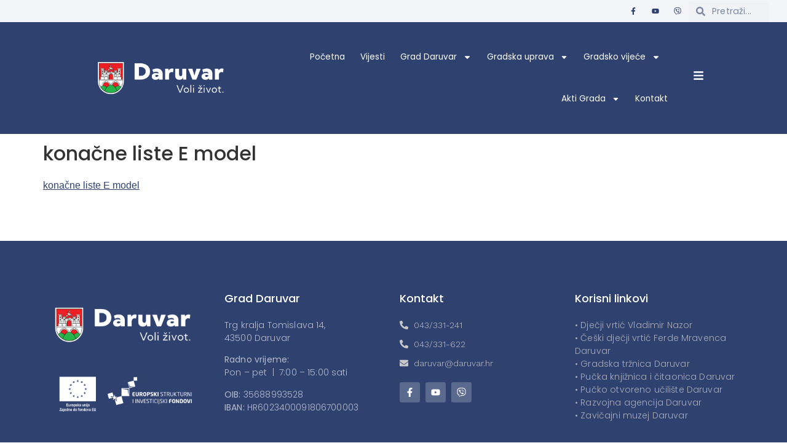

--- FILE ---
content_type: text/html; charset=UTF-8
request_url: https://daruvar.hr/?attachment_id=12798
body_size: 124084
content:
<!doctype html>
<html lang="hr">
<head>
	<meta charset="UTF-8">
	<meta name="viewport" content="width=device-width, initial-scale=1">
	<link rel="profile" href="https://gmpg.org/xfn/11">
	<meta name='robots' content='index, follow, max-image-preview:large, max-snippet:-1, max-video-preview:-1' />
<meta name="dlm-version" content="5.0.23">
	<!-- This site is optimized with the Yoast SEO plugin v22.1 - https://yoast.com/wordpress/plugins/seo/ -->
	<title>konačne liste E model - Grad Daruvar</title>
	<link rel="canonical" href="https://daruvar.hr/" />
	<meta property="og:locale" content="hr_HR" />
	<meta property="og:type" content="article" />
	<meta property="og:title" content="konačne liste E model - Grad Daruvar" />
	<meta property="og:description" content="konačne liste E model" />
	<meta property="og:url" content="https://daruvar.hr/" />
	<meta property="og:site_name" content="Grad Daruvar" />
	<meta name="twitter:card" content="summary_large_image" />
	<script type="application/ld+json" class="yoast-schema-graph">{"@context":"https://schema.org","@graph":[{"@type":"WebPage","@id":"https://daruvar.hr/","url":"https://daruvar.hr/","name":"konačne liste E model - Grad Daruvar","isPartOf":{"@id":"https://daruvar.hr/#website"},"primaryImageOfPage":{"@id":"https://daruvar.hr/#primaryimage"},"image":{"@id":"https://daruvar.hr/#primaryimage"},"thumbnailUrl":"","datePublished":"2021-03-30T05:43:11+00:00","dateModified":"2021-03-30T05:43:11+00:00","breadcrumb":{"@id":"https://daruvar.hr/#breadcrumb"},"inLanguage":"hr","potentialAction":[{"@type":"ReadAction","target":["https://daruvar.hr/"]}]},{"@type":"ImageObject","inLanguage":"hr","@id":"https://daruvar.hr/#primaryimage","url":"","contentUrl":""},{"@type":"BreadcrumbList","@id":"https://daruvar.hr/#breadcrumb","itemListElement":[{"@type":"ListItem","position":1,"name":"Naslovnica","item":"https://daruvar.hr/"},{"@type":"ListItem","position":2,"name":"konačne liste E model"}]},{"@type":"WebSite","@id":"https://daruvar.hr/#website","url":"https://daruvar.hr/","name":"Grad Daruvar","description":"","publisher":{"@id":"https://daruvar.hr/#organization"},"potentialAction":[{"@type":"SearchAction","target":{"@type":"EntryPoint","urlTemplate":"https://daruvar.hr/?s={search_term_string}"},"query-input":"required name=search_term_string"}],"inLanguage":"hr"},{"@type":"Organization","@id":"https://daruvar.hr/#organization","name":"Grad Daruvar","url":"https://daruvar.hr/","logo":{"@type":"ImageObject","inLanguage":"hr","@id":"https://daruvar.hr/#/schema/logo/image/","url":"https://daruvar.hr/wp-content/uploads/2024/03/grad-daruvar-logotip-natpis.png","contentUrl":"https://daruvar.hr/wp-content/uploads/2024/03/grad-daruvar-logotip-natpis.png","width":1338,"height":396,"caption":"Grad Daruvar"},"image":{"@id":"https://daruvar.hr/#/schema/logo/image/"}}]}</script>
	<!-- / Yoast SEO plugin. -->


<link rel="alternate" type="application/rss+xml" title="Grad Daruvar &raquo; Kanal" href="https://daruvar.hr/feed/" />
<link rel="alternate" type="application/rss+xml" title="Grad Daruvar &raquo; Kanal komentara" href="https://daruvar.hr/comments/feed/" />
<script>
window._wpemojiSettings = {"baseUrl":"https:\/\/s.w.org\/images\/core\/emoji\/14.0.0\/72x72\/","ext":".png","svgUrl":"https:\/\/s.w.org\/images\/core\/emoji\/14.0.0\/svg\/","svgExt":".svg","source":{"concatemoji":"https:\/\/daruvar.hr\/wp-includes\/js\/wp-emoji-release.min.js?ver=6.4.7"}};
/*! This file is auto-generated */
!function(i,n){var o,s,e;function c(e){try{var t={supportTests:e,timestamp:(new Date).valueOf()};sessionStorage.setItem(o,JSON.stringify(t))}catch(e){}}function p(e,t,n){e.clearRect(0,0,e.canvas.width,e.canvas.height),e.fillText(t,0,0);var t=new Uint32Array(e.getImageData(0,0,e.canvas.width,e.canvas.height).data),r=(e.clearRect(0,0,e.canvas.width,e.canvas.height),e.fillText(n,0,0),new Uint32Array(e.getImageData(0,0,e.canvas.width,e.canvas.height).data));return t.every(function(e,t){return e===r[t]})}function u(e,t,n){switch(t){case"flag":return n(e,"\ud83c\udff3\ufe0f\u200d\u26a7\ufe0f","\ud83c\udff3\ufe0f\u200b\u26a7\ufe0f")?!1:!n(e,"\ud83c\uddfa\ud83c\uddf3","\ud83c\uddfa\u200b\ud83c\uddf3")&&!n(e,"\ud83c\udff4\udb40\udc67\udb40\udc62\udb40\udc65\udb40\udc6e\udb40\udc67\udb40\udc7f","\ud83c\udff4\u200b\udb40\udc67\u200b\udb40\udc62\u200b\udb40\udc65\u200b\udb40\udc6e\u200b\udb40\udc67\u200b\udb40\udc7f");case"emoji":return!n(e,"\ud83e\udef1\ud83c\udffb\u200d\ud83e\udef2\ud83c\udfff","\ud83e\udef1\ud83c\udffb\u200b\ud83e\udef2\ud83c\udfff")}return!1}function f(e,t,n){var r="undefined"!=typeof WorkerGlobalScope&&self instanceof WorkerGlobalScope?new OffscreenCanvas(300,150):i.createElement("canvas"),a=r.getContext("2d",{willReadFrequently:!0}),o=(a.textBaseline="top",a.font="600 32px Arial",{});return e.forEach(function(e){o[e]=t(a,e,n)}),o}function t(e){var t=i.createElement("script");t.src=e,t.defer=!0,i.head.appendChild(t)}"undefined"!=typeof Promise&&(o="wpEmojiSettingsSupports",s=["flag","emoji"],n.supports={everything:!0,everythingExceptFlag:!0},e=new Promise(function(e){i.addEventListener("DOMContentLoaded",e,{once:!0})}),new Promise(function(t){var n=function(){try{var e=JSON.parse(sessionStorage.getItem(o));if("object"==typeof e&&"number"==typeof e.timestamp&&(new Date).valueOf()<e.timestamp+604800&&"object"==typeof e.supportTests)return e.supportTests}catch(e){}return null}();if(!n){if("undefined"!=typeof Worker&&"undefined"!=typeof OffscreenCanvas&&"undefined"!=typeof URL&&URL.createObjectURL&&"undefined"!=typeof Blob)try{var e="postMessage("+f.toString()+"("+[JSON.stringify(s),u.toString(),p.toString()].join(",")+"));",r=new Blob([e],{type:"text/javascript"}),a=new Worker(URL.createObjectURL(r),{name:"wpTestEmojiSupports"});return void(a.onmessage=function(e){c(n=e.data),a.terminate(),t(n)})}catch(e){}c(n=f(s,u,p))}t(n)}).then(function(e){for(var t in e)n.supports[t]=e[t],n.supports.everything=n.supports.everything&&n.supports[t],"flag"!==t&&(n.supports.everythingExceptFlag=n.supports.everythingExceptFlag&&n.supports[t]);n.supports.everythingExceptFlag=n.supports.everythingExceptFlag&&!n.supports.flag,n.DOMReady=!1,n.readyCallback=function(){n.DOMReady=!0}}).then(function(){return e}).then(function(){var e;n.supports.everything||(n.readyCallback(),(e=n.source||{}).concatemoji?t(e.concatemoji):e.wpemoji&&e.twemoji&&(t(e.twemoji),t(e.wpemoji)))}))}((window,document),window._wpemojiSettings);
</script>
<style id='wp-emoji-styles-inline-css'>

	img.wp-smiley, img.emoji {
		display: inline !important;
		border: none !important;
		box-shadow: none !important;
		height: 1em !important;
		width: 1em !important;
		margin: 0 0.07em !important;
		vertical-align: -0.1em !important;
		background: none !important;
		padding: 0 !important;
	}
</style>
<link rel='stylesheet' id='wp-block-library-css' href='https://daruvar.hr/wp-includes/css/dist/block-library/style.min.css?ver=6.4.7' media='all' />
<style id='classic-theme-styles-inline-css'>
/*! This file is auto-generated */
.wp-block-button__link{color:#fff;background-color:#32373c;border-radius:9999px;box-shadow:none;text-decoration:none;padding:calc(.667em + 2px) calc(1.333em + 2px);font-size:1.125em}.wp-block-file__button{background:#32373c;color:#fff;text-decoration:none}
</style>
<style id='global-styles-inline-css'>
body{--wp--preset--color--black: #000000;--wp--preset--color--cyan-bluish-gray: #abb8c3;--wp--preset--color--white: #ffffff;--wp--preset--color--pale-pink: #f78da7;--wp--preset--color--vivid-red: #cf2e2e;--wp--preset--color--luminous-vivid-orange: #ff6900;--wp--preset--color--luminous-vivid-amber: #fcb900;--wp--preset--color--light-green-cyan: #7bdcb5;--wp--preset--color--vivid-green-cyan: #00d084;--wp--preset--color--pale-cyan-blue: #8ed1fc;--wp--preset--color--vivid-cyan-blue: #0693e3;--wp--preset--color--vivid-purple: #9b51e0;--wp--preset--gradient--vivid-cyan-blue-to-vivid-purple: linear-gradient(135deg,rgba(6,147,227,1) 0%,rgb(155,81,224) 100%);--wp--preset--gradient--light-green-cyan-to-vivid-green-cyan: linear-gradient(135deg,rgb(122,220,180) 0%,rgb(0,208,130) 100%);--wp--preset--gradient--luminous-vivid-amber-to-luminous-vivid-orange: linear-gradient(135deg,rgba(252,185,0,1) 0%,rgba(255,105,0,1) 100%);--wp--preset--gradient--luminous-vivid-orange-to-vivid-red: linear-gradient(135deg,rgba(255,105,0,1) 0%,rgb(207,46,46) 100%);--wp--preset--gradient--very-light-gray-to-cyan-bluish-gray: linear-gradient(135deg,rgb(238,238,238) 0%,rgb(169,184,195) 100%);--wp--preset--gradient--cool-to-warm-spectrum: linear-gradient(135deg,rgb(74,234,220) 0%,rgb(151,120,209) 20%,rgb(207,42,186) 40%,rgb(238,44,130) 60%,rgb(251,105,98) 80%,rgb(254,248,76) 100%);--wp--preset--gradient--blush-light-purple: linear-gradient(135deg,rgb(255,206,236) 0%,rgb(152,150,240) 100%);--wp--preset--gradient--blush-bordeaux: linear-gradient(135deg,rgb(254,205,165) 0%,rgb(254,45,45) 50%,rgb(107,0,62) 100%);--wp--preset--gradient--luminous-dusk: linear-gradient(135deg,rgb(255,203,112) 0%,rgb(199,81,192) 50%,rgb(65,88,208) 100%);--wp--preset--gradient--pale-ocean: linear-gradient(135deg,rgb(255,245,203) 0%,rgb(182,227,212) 50%,rgb(51,167,181) 100%);--wp--preset--gradient--electric-grass: linear-gradient(135deg,rgb(202,248,128) 0%,rgb(113,206,126) 100%);--wp--preset--gradient--midnight: linear-gradient(135deg,rgb(2,3,129) 0%,rgb(40,116,252) 100%);--wp--preset--font-size--small: 13px;--wp--preset--font-size--medium: 20px;--wp--preset--font-size--large: 36px;--wp--preset--font-size--x-large: 42px;--wp--preset--spacing--20: 0.44rem;--wp--preset--spacing--30: 0.67rem;--wp--preset--spacing--40: 1rem;--wp--preset--spacing--50: 1.5rem;--wp--preset--spacing--60: 2.25rem;--wp--preset--spacing--70: 3.38rem;--wp--preset--spacing--80: 5.06rem;--wp--preset--shadow--natural: 6px 6px 9px rgba(0, 0, 0, 0.2);--wp--preset--shadow--deep: 12px 12px 50px rgba(0, 0, 0, 0.4);--wp--preset--shadow--sharp: 6px 6px 0px rgba(0, 0, 0, 0.2);--wp--preset--shadow--outlined: 6px 6px 0px -3px rgba(255, 255, 255, 1), 6px 6px rgba(0, 0, 0, 1);--wp--preset--shadow--crisp: 6px 6px 0px rgba(0, 0, 0, 1);}:where(.is-layout-flex){gap: 0.5em;}:where(.is-layout-grid){gap: 0.5em;}body .is-layout-flow > .alignleft{float: left;margin-inline-start: 0;margin-inline-end: 2em;}body .is-layout-flow > .alignright{float: right;margin-inline-start: 2em;margin-inline-end: 0;}body .is-layout-flow > .aligncenter{margin-left: auto !important;margin-right: auto !important;}body .is-layout-constrained > .alignleft{float: left;margin-inline-start: 0;margin-inline-end: 2em;}body .is-layout-constrained > .alignright{float: right;margin-inline-start: 2em;margin-inline-end: 0;}body .is-layout-constrained > .aligncenter{margin-left: auto !important;margin-right: auto !important;}body .is-layout-constrained > :where(:not(.alignleft):not(.alignright):not(.alignfull)){max-width: var(--wp--style--global--content-size);margin-left: auto !important;margin-right: auto !important;}body .is-layout-constrained > .alignwide{max-width: var(--wp--style--global--wide-size);}body .is-layout-flex{display: flex;}body .is-layout-flex{flex-wrap: wrap;align-items: center;}body .is-layout-flex > *{margin: 0;}body .is-layout-grid{display: grid;}body .is-layout-grid > *{margin: 0;}:where(.wp-block-columns.is-layout-flex){gap: 2em;}:where(.wp-block-columns.is-layout-grid){gap: 2em;}:where(.wp-block-post-template.is-layout-flex){gap: 1.25em;}:where(.wp-block-post-template.is-layout-grid){gap: 1.25em;}.has-black-color{color: var(--wp--preset--color--black) !important;}.has-cyan-bluish-gray-color{color: var(--wp--preset--color--cyan-bluish-gray) !important;}.has-white-color{color: var(--wp--preset--color--white) !important;}.has-pale-pink-color{color: var(--wp--preset--color--pale-pink) !important;}.has-vivid-red-color{color: var(--wp--preset--color--vivid-red) !important;}.has-luminous-vivid-orange-color{color: var(--wp--preset--color--luminous-vivid-orange) !important;}.has-luminous-vivid-amber-color{color: var(--wp--preset--color--luminous-vivid-amber) !important;}.has-light-green-cyan-color{color: var(--wp--preset--color--light-green-cyan) !important;}.has-vivid-green-cyan-color{color: var(--wp--preset--color--vivid-green-cyan) !important;}.has-pale-cyan-blue-color{color: var(--wp--preset--color--pale-cyan-blue) !important;}.has-vivid-cyan-blue-color{color: var(--wp--preset--color--vivid-cyan-blue) !important;}.has-vivid-purple-color{color: var(--wp--preset--color--vivid-purple) !important;}.has-black-background-color{background-color: var(--wp--preset--color--black) !important;}.has-cyan-bluish-gray-background-color{background-color: var(--wp--preset--color--cyan-bluish-gray) !important;}.has-white-background-color{background-color: var(--wp--preset--color--white) !important;}.has-pale-pink-background-color{background-color: var(--wp--preset--color--pale-pink) !important;}.has-vivid-red-background-color{background-color: var(--wp--preset--color--vivid-red) !important;}.has-luminous-vivid-orange-background-color{background-color: var(--wp--preset--color--luminous-vivid-orange) !important;}.has-luminous-vivid-amber-background-color{background-color: var(--wp--preset--color--luminous-vivid-amber) !important;}.has-light-green-cyan-background-color{background-color: var(--wp--preset--color--light-green-cyan) !important;}.has-vivid-green-cyan-background-color{background-color: var(--wp--preset--color--vivid-green-cyan) !important;}.has-pale-cyan-blue-background-color{background-color: var(--wp--preset--color--pale-cyan-blue) !important;}.has-vivid-cyan-blue-background-color{background-color: var(--wp--preset--color--vivid-cyan-blue) !important;}.has-vivid-purple-background-color{background-color: var(--wp--preset--color--vivid-purple) !important;}.has-black-border-color{border-color: var(--wp--preset--color--black) !important;}.has-cyan-bluish-gray-border-color{border-color: var(--wp--preset--color--cyan-bluish-gray) !important;}.has-white-border-color{border-color: var(--wp--preset--color--white) !important;}.has-pale-pink-border-color{border-color: var(--wp--preset--color--pale-pink) !important;}.has-vivid-red-border-color{border-color: var(--wp--preset--color--vivid-red) !important;}.has-luminous-vivid-orange-border-color{border-color: var(--wp--preset--color--luminous-vivid-orange) !important;}.has-luminous-vivid-amber-border-color{border-color: var(--wp--preset--color--luminous-vivid-amber) !important;}.has-light-green-cyan-border-color{border-color: var(--wp--preset--color--light-green-cyan) !important;}.has-vivid-green-cyan-border-color{border-color: var(--wp--preset--color--vivid-green-cyan) !important;}.has-pale-cyan-blue-border-color{border-color: var(--wp--preset--color--pale-cyan-blue) !important;}.has-vivid-cyan-blue-border-color{border-color: var(--wp--preset--color--vivid-cyan-blue) !important;}.has-vivid-purple-border-color{border-color: var(--wp--preset--color--vivid-purple) !important;}.has-vivid-cyan-blue-to-vivid-purple-gradient-background{background: var(--wp--preset--gradient--vivid-cyan-blue-to-vivid-purple) !important;}.has-light-green-cyan-to-vivid-green-cyan-gradient-background{background: var(--wp--preset--gradient--light-green-cyan-to-vivid-green-cyan) !important;}.has-luminous-vivid-amber-to-luminous-vivid-orange-gradient-background{background: var(--wp--preset--gradient--luminous-vivid-amber-to-luminous-vivid-orange) !important;}.has-luminous-vivid-orange-to-vivid-red-gradient-background{background: var(--wp--preset--gradient--luminous-vivid-orange-to-vivid-red) !important;}.has-very-light-gray-to-cyan-bluish-gray-gradient-background{background: var(--wp--preset--gradient--very-light-gray-to-cyan-bluish-gray) !important;}.has-cool-to-warm-spectrum-gradient-background{background: var(--wp--preset--gradient--cool-to-warm-spectrum) !important;}.has-blush-light-purple-gradient-background{background: var(--wp--preset--gradient--blush-light-purple) !important;}.has-blush-bordeaux-gradient-background{background: var(--wp--preset--gradient--blush-bordeaux) !important;}.has-luminous-dusk-gradient-background{background: var(--wp--preset--gradient--luminous-dusk) !important;}.has-pale-ocean-gradient-background{background: var(--wp--preset--gradient--pale-ocean) !important;}.has-electric-grass-gradient-background{background: var(--wp--preset--gradient--electric-grass) !important;}.has-midnight-gradient-background{background: var(--wp--preset--gradient--midnight) !important;}.has-small-font-size{font-size: var(--wp--preset--font-size--small) !important;}.has-medium-font-size{font-size: var(--wp--preset--font-size--medium) !important;}.has-large-font-size{font-size: var(--wp--preset--font-size--large) !important;}.has-x-large-font-size{font-size: var(--wp--preset--font-size--x-large) !important;}
.wp-block-navigation a:where(:not(.wp-element-button)){color: inherit;}
:where(.wp-block-post-template.is-layout-flex){gap: 1.25em;}:where(.wp-block-post-template.is-layout-grid){gap: 1.25em;}
:where(.wp-block-columns.is-layout-flex){gap: 2em;}:where(.wp-block-columns.is-layout-grid){gap: 2em;}
.wp-block-pullquote{font-size: 1.5em;line-height: 1.6;}
</style>
<link rel='stylesheet' id='hello-elementor-css' href='https://daruvar.hr/wp-content/themes/hello-elementor/style.min.css?ver=3.0.1' media='all' />
<link rel='stylesheet' id='hello-elementor-theme-style-css' href='https://daruvar.hr/wp-content/themes/hello-elementor/theme.min.css?ver=3.0.1' media='all' />
<link rel='stylesheet' id='hello-elementor-header-footer-css' href='https://daruvar.hr/wp-content/themes/hello-elementor/header-footer.min.css?ver=3.0.1' media='all' />
<link rel='stylesheet' id='elementor-frontend-css' href='https://daruvar.hr/wp-content/plugins/elementor/assets/css/frontend-lite.min.css?ver=3.19.4' media='all' />
<link rel='stylesheet' id='elementor-post-16479-css' href='https://daruvar.hr/wp-content/uploads/elementor/css/post-16479.css?ver=1709376238' media='all' />
<link rel='stylesheet' id='swiper-css' href='https://daruvar.hr/wp-content/plugins/elementor/assets/lib/swiper/v8/css/swiper.min.css?ver=8.4.5' media='all' />
<link rel='stylesheet' id='elementor-pro-css' href='https://daruvar.hr/wp-content/plugins/elementor-pro/assets/css/frontend-lite.min.css?ver=3.19.3' media='all' />
<link rel='stylesheet' id='elementor-global-css' href='https://daruvar.hr/wp-content/uploads/elementor/css/global.css?ver=1709376238' media='all' />
<link rel='stylesheet' id='elementor-post-16529-css' href='https://daruvar.hr/wp-content/uploads/elementor/css/post-16529.css?ver=1738046313' media='all' />
<link rel='stylesheet' id='elementor-post-16554-css' href='https://daruvar.hr/wp-content/uploads/elementor/css/post-16554.css?ver=1716458182' media='all' />
<link rel='stylesheet' id='elementor-post-16580-css' href='https://daruvar.hr/wp-content/uploads/elementor/css/post-16580.css?ver=1740740614' media='all' />
<link rel='stylesheet' id='eael-general-css' href='https://daruvar.hr/wp-content/plugins/essential-addons-for-elementor-lite/assets/front-end/css/view/general.min.css?ver=5.9.10' media='all' />
<link rel='stylesheet' id='google-fonts-1-css' href='https://fonts.googleapis.com/css?family=Poppins%3A100%2C100italic%2C200%2C200italic%2C300%2C300italic%2C400%2C400italic%2C500%2C500italic%2C600%2C600italic%2C700%2C700italic%2C800%2C800italic%2C900%2C900italic%7CDM+Sans%3A100%2C100italic%2C200%2C200italic%2C300%2C300italic%2C400%2C400italic%2C500%2C500italic%2C600%2C600italic%2C700%2C700italic%2C800%2C800italic%2C900%2C900italic%7CWork+Sans%3A100%2C100italic%2C200%2C200italic%2C300%2C300italic%2C400%2C400italic%2C500%2C500italic%2C600%2C600italic%2C700%2C700italic%2C800%2C800italic%2C900%2C900italic&#038;display=swap&#038;ver=6.4.7' media='all' />
<link rel="preconnect" href="https://fonts.gstatic.com/" crossorigin><script src="https://daruvar.hr/wp-includes/js/jquery/jquery.min.js?ver=3.7.1" id="jquery-core-js"></script>
<script src="https://daruvar.hr/wp-includes/js/jquery/jquery-migrate.min.js?ver=3.4.1" id="jquery-migrate-js"></script>
<link rel="https://api.w.org/" href="https://daruvar.hr/wp-json/" /><link rel="alternate" type="application/json" href="https://daruvar.hr/wp-json/wp/v2/media/12798" /><link rel="EditURI" type="application/rsd+xml" title="RSD" href="https://daruvar.hr/xmlrpc.php?rsd" />
<meta name="generator" content="WordPress 6.4.7" />
<link rel='shortlink' href='https://daruvar.hr/?p=12798' />
<link rel="alternate" type="application/json+oembed" href="https://daruvar.hr/wp-json/oembed/1.0/embed?url=https%3A%2F%2Fdaruvar.hr%2F%3Fattachment_id%3D12798" />
<link rel="alternate" type="text/xml+oembed" href="https://daruvar.hr/wp-json/oembed/1.0/embed?url=https%3A%2F%2Fdaruvar.hr%2F%3Fattachment_id%3D12798&#038;format=xml" />
<meta name="generator" content="Elementor 3.19.4; features: e_optimized_assets_loading, e_optimized_css_loading, e_font_icon_svg, additional_custom_breakpoints, block_editor_assets_optimize, e_image_loading_optimization; settings: css_print_method-external, google_font-enabled, font_display-swap">
<link rel="icon" href="https://daruvar.hr/wp-content/uploads/2020/09/cropped-grb_daruvar-32x32.png" sizes="32x32" />
<link rel="icon" href="https://daruvar.hr/wp-content/uploads/2020/09/cropped-grb_daruvar-192x192.png" sizes="192x192" />
<link rel="apple-touch-icon" href="https://daruvar.hr/wp-content/uploads/2020/09/cropped-grb_daruvar-180x180.png" />
<meta name="msapplication-TileImage" content="https://daruvar.hr/wp-content/uploads/2020/09/cropped-grb_daruvar-270x270.png" />
		<style id="wp-custom-css">
			/* Global CSS */
html {
  scroll-behavior: smooth;
}

a{
	color: var(--e-global-color-primary );
} 

b {
	font-weight: 700;
}

.download-link, .download-link-alt{
	color: var(--e-global-color-primary );
	font-weight: 500;
}

.download-link::before {
	content: "↓  ";
}

.download-link-alt::after{
	content: "  ↓";
}

.redirect-link{
	color: var(--e-global-color-primary );
	font-weight: 600;
}


.redirect-link:before {
	content: "⮞  ";
}

.outgoing-link{
	color: var(--e-global-color-primary );
	font-weight: 600;
}

.outgoing-link:after{
	content: "  ⇢";
}

.decorative-border {
	border-left: 5px solid var(--e-global-color-primary );
	padding-left: 1em;
}

/* Header - main menu */
.header-menu a{
	text-transform: none!important;
}

/* Posts grid */
.posts-grid {
	max-width: 1080px;
	margin: 0 auto;
}

/* Posts grid - details */
.elementor-posts .elementor-post__card .elementor-post__title, .elementor-post__card .elementor-post__excerpt, .elementor-posts .elementor-post__card .elementor-post__read-more {
	margin-bottom: 0.5rem!important;
}

.elementor-posts .elementor-post__card .elementor-post__text {
	margin-top: 5px!important;
}

.elementor-posts-container.elementor-posts-masonry {
	align-items: initial!important;
}

/* Single post - shadow */
.elementor-39 .elementor-element.elementor-element-9573a6e .swiper-slide > .elementor-element{
	border-radius: 20px!important;    
	box-shadow: 0 0 25px 0 rgba(255,255,255,.75)!important;
}

/* Post grid - pagination dots */
.elementor-widget-loop-carousel .swiper-pagination-bullet {
	background: white!important;
}

/* Sub-menu background color */
.elementor-element-9cb1fb7{
	background-color: var(--e-global-color-primary );
}

/* Sub-menu margin (because of arrows) */
.elementor-39 .elementor-element.elementor-element-84f0b41 > .elementor-widget-container {
	margin: auto 3rem!important;
}

/* Info board (Obavijesti, javni pozivi, natječaji) */
.carousel-link {
	display: block;
  text-overflow: ellipsis;
}

.info-board:hover {
	background-color: var(--e-global-color-primary)!important;
	transition: background-color 0.5s ease;
}

.info-board:hover * {
	color: white!important;
}

.info-board > .elementor-widget-wrap a {
	transition: font-weight .1s ease;
}

.info-board > .elementor-widget-wrap a:hover {
	font-weight: 600;
}

.info-board li {
	padding: 10px 0;
}

.info-board a {
	color: var(--e-global-color-primary);
}

/* Footer menu */
.footer-links {
	color: #C9C9C9;
	opacity: 0.8;
}

.footer-links:hover {
	color: var(--e-global-color-secondary);
}

/* - */

/* Subsite navigation menu (Grad, Gradska uprava, Gradsko vijeće, Akti grada, etc.) */

/* Subsite shadow */
.subsite-side-menu {
	box-shadow: 0 0 10px 0 rgba(18,31,56,.1);
	border-radius: 5px;
}

/* Subsite items */
.subsite-side-menu .elementor-item {
	border-radius: 5px;
	border: 1px solid #e3e3e3;
	margin-bottom: 0.5rem;
}

.subsite-side-menu > * {
	padding: 1rem;
}

.subsite-side-menu .elementor-item:hover, .subsite-side-menu .current-menu-item, .elementor-nav-menu--dropdown .elementor-item.elementor-item-active {
	background-color: var(--e-global-color-primary )!important;
	color: var(--e-global-color-secondary )!important;
	border-radius: 10px;
}

/* Subsite main image */
.elementor-widget-image img {
	border-radius: 5px;
}
	
/* Subsite cotent container 
.subsite-content-container {
	margin-right: 3em!important;	
}
*/

/* Single post - Loop item for posts (active) */

.single-post-loop-item-active a{
	 transition: font-weight .1s ease;
}

.single-post-loop-item-active a:hover, .single-post-loop-item-active a:active {
		font-weight: 400;
}

/* Ustroj gradske uprave - Horizontal line */
.horizontal-line-ustroj {
	border: 0.5px solid var(--e-global-color-primary);
	opacity: 0.15;
	margin-top: 30px!important;
	margin-bottom: 30px!important;
}

/* Dokumenti i odluke - Horizontal line */
.horizontal-line-documents {
	border: 0.5px solid var(--e-global-color-primary);
	opacity: 0.15;
	margin-top: 15px!important;
	margin-bottom: 15px!important;
}

/* Tabs (Javna nabava, Savjetovanja...) */
.elementor-widget-tabs .elementor-tab-content {
	padding: 4em!important;
}

/* Kontakt - Obrazac */
#contact-form a {
	color: white;
}

/* Vijesti - Pagination */
.elementor-pagination {
	margin-top: 3em;
}

/* Hide commments */
#comments {
	display: none;
}

/* Kontaktni obrazac - Participativni proračun */
#wpforms-form-22944, .wpforms-confirmation-container-full p {
	font-family: 'Poppins', sans-serif;
	color: #324A6D;
}		</style>
		</head>
<body class="attachment attachment-template-default single single-attachment postid-12798 attachmentid-12798 attachment-pdf wp-custom-logo elementor-default elementor-kit-16479">


<a class="skip-link screen-reader-text" href="#content">Skip to content</a>

		<header data-elementor-type="header" data-elementor-id="16529" class="elementor elementor-16529 elementor-location-header" data-elementor-post-type="elementor_library">
					<section class="elementor-section elementor-top-section elementor-element elementor-element-44622ad elementor-section-content-middle animated-fast elementor-section-boxed elementor-section-height-default elementor-section-height-default elementor-invisible" data-id="44622ad" data-element_type="section" data-settings="{&quot;background_background&quot;:&quot;classic&quot;,&quot;animation&quot;:&quot;fadeIn&quot;}">
						<div class="elementor-container elementor-column-gap-no">
					<div class="elementor-column elementor-col-66 elementor-top-column elementor-element elementor-element-902f01e" data-id="902f01e" data-element_type="column">
			<div class="elementor-widget-wrap elementor-element-populated">
						<div class="elementor-element elementor-element-d61a260 e-grid-align-right elementor-shape-square e-grid-align-mobile-right elementor-widget__width-initial elementor-grid-0 elementor-widget elementor-widget-social-icons" data-id="d61a260" data-element_type="widget" data-widget_type="social-icons.default">
				<div class="elementor-widget-container">
			<style>/*! elementor - v3.19.0 - 28-02-2024 */
.elementor-widget-social-icons.elementor-grid-0 .elementor-widget-container,.elementor-widget-social-icons.elementor-grid-mobile-0 .elementor-widget-container,.elementor-widget-social-icons.elementor-grid-tablet-0 .elementor-widget-container{line-height:1;font-size:0}.elementor-widget-social-icons:not(.elementor-grid-0):not(.elementor-grid-tablet-0):not(.elementor-grid-mobile-0) .elementor-grid{display:inline-grid}.elementor-widget-social-icons .elementor-grid{grid-column-gap:var(--grid-column-gap,5px);grid-row-gap:var(--grid-row-gap,5px);grid-template-columns:var(--grid-template-columns);justify-content:var(--justify-content,center);justify-items:var(--justify-content,center)}.elementor-icon.elementor-social-icon{font-size:var(--icon-size,25px);line-height:var(--icon-size,25px);width:calc(var(--icon-size, 25px) + 2 * var(--icon-padding, .5em));height:calc(var(--icon-size, 25px) + 2 * var(--icon-padding, .5em))}.elementor-social-icon{--e-social-icon-icon-color:#fff;display:inline-flex;background-color:#69727d;align-items:center;justify-content:center;text-align:center;cursor:pointer}.elementor-social-icon i{color:var(--e-social-icon-icon-color)}.elementor-social-icon svg{fill:var(--e-social-icon-icon-color)}.elementor-social-icon:last-child{margin:0}.elementor-social-icon:hover{opacity:.9;color:#fff}.elementor-social-icon-android{background-color:#a4c639}.elementor-social-icon-apple{background-color:#999}.elementor-social-icon-behance{background-color:#1769ff}.elementor-social-icon-bitbucket{background-color:#205081}.elementor-social-icon-codepen{background-color:#000}.elementor-social-icon-delicious{background-color:#39f}.elementor-social-icon-deviantart{background-color:#05cc47}.elementor-social-icon-digg{background-color:#005be2}.elementor-social-icon-dribbble{background-color:#ea4c89}.elementor-social-icon-elementor{background-color:#d30c5c}.elementor-social-icon-envelope{background-color:#ea4335}.elementor-social-icon-facebook,.elementor-social-icon-facebook-f{background-color:#3b5998}.elementor-social-icon-flickr{background-color:#0063dc}.elementor-social-icon-foursquare{background-color:#2d5be3}.elementor-social-icon-free-code-camp,.elementor-social-icon-freecodecamp{background-color:#006400}.elementor-social-icon-github{background-color:#333}.elementor-social-icon-gitlab{background-color:#e24329}.elementor-social-icon-globe{background-color:#69727d}.elementor-social-icon-google-plus,.elementor-social-icon-google-plus-g{background-color:#dd4b39}.elementor-social-icon-houzz{background-color:#7ac142}.elementor-social-icon-instagram{background-color:#262626}.elementor-social-icon-jsfiddle{background-color:#487aa2}.elementor-social-icon-link{background-color:#818a91}.elementor-social-icon-linkedin,.elementor-social-icon-linkedin-in{background-color:#0077b5}.elementor-social-icon-medium{background-color:#00ab6b}.elementor-social-icon-meetup{background-color:#ec1c40}.elementor-social-icon-mixcloud{background-color:#273a4b}.elementor-social-icon-odnoklassniki{background-color:#f4731c}.elementor-social-icon-pinterest{background-color:#bd081c}.elementor-social-icon-product-hunt{background-color:#da552f}.elementor-social-icon-reddit{background-color:#ff4500}.elementor-social-icon-rss{background-color:#f26522}.elementor-social-icon-shopping-cart{background-color:#4caf50}.elementor-social-icon-skype{background-color:#00aff0}.elementor-social-icon-slideshare{background-color:#0077b5}.elementor-social-icon-snapchat{background-color:#fffc00}.elementor-social-icon-soundcloud{background-color:#f80}.elementor-social-icon-spotify{background-color:#2ebd59}.elementor-social-icon-stack-overflow{background-color:#fe7a15}.elementor-social-icon-steam{background-color:#00adee}.elementor-social-icon-stumbleupon{background-color:#eb4924}.elementor-social-icon-telegram{background-color:#2ca5e0}.elementor-social-icon-thumb-tack{background-color:#1aa1d8}.elementor-social-icon-tripadvisor{background-color:#589442}.elementor-social-icon-tumblr{background-color:#35465c}.elementor-social-icon-twitch{background-color:#6441a5}.elementor-social-icon-twitter{background-color:#1da1f2}.elementor-social-icon-viber{background-color:#665cac}.elementor-social-icon-vimeo{background-color:#1ab7ea}.elementor-social-icon-vk{background-color:#45668e}.elementor-social-icon-weibo{background-color:#dd2430}.elementor-social-icon-weixin{background-color:#31a918}.elementor-social-icon-whatsapp{background-color:#25d366}.elementor-social-icon-wordpress{background-color:#21759b}.elementor-social-icon-xing{background-color:#026466}.elementor-social-icon-yelp{background-color:#af0606}.elementor-social-icon-youtube{background-color:#cd201f}.elementor-social-icon-500px{background-color:#0099e5}.elementor-shape-rounded .elementor-icon.elementor-social-icon{border-radius:10%}.elementor-shape-circle .elementor-icon.elementor-social-icon{border-radius:50%}</style>		<div class="elementor-social-icons-wrapper elementor-grid">
							<span class="elementor-grid-item">
					<a class="elementor-icon elementor-social-icon elementor-social-icon-facebook-f elementor-repeater-item-5646027" href="https://www.facebook.com/people/Grad-Daruvar-Slu%C5%BEbena-stranica/100064693688986" target="_blank">
						<span class="elementor-screen-only">Facebook-f</span>
						<svg class="e-font-icon-svg e-fab-facebook-f" viewBox="0 0 320 512" xmlns="http://www.w3.org/2000/svg"><path d="M279.14 288l14.22-92.66h-88.91v-60.13c0-25.35 12.42-50.06 52.24-50.06h40.42V6.26S260.43 0 225.36 0c-73.22 0-121.08 44.38-121.08 124.72v70.62H22.89V288h81.39v224h100.17V288z"></path></svg>					</a>
				</span>
							<span class="elementor-grid-item">
					<a class="elementor-icon elementor-social-icon elementor-social-icon-youtube elementor-repeater-item-c51038a" href="https://www.youtube.com/channel/UCGGGWyRYXRoxDY88aE376Zg" target="_blank">
						<span class="elementor-screen-only">Youtube</span>
						<svg class="e-font-icon-svg e-fab-youtube" viewBox="0 0 576 512" xmlns="http://www.w3.org/2000/svg"><path d="M549.655 124.083c-6.281-23.65-24.787-42.276-48.284-48.597C458.781 64 288 64 288 64S117.22 64 74.629 75.486c-23.497 6.322-42.003 24.947-48.284 48.597-11.412 42.867-11.412 132.305-11.412 132.305s0 89.438 11.412 132.305c6.281 23.65 24.787 41.5 48.284 47.821C117.22 448 288 448 288 448s170.78 0 213.371-11.486c23.497-6.321 42.003-24.171 48.284-47.821 11.412-42.867 11.412-132.305 11.412-132.305s0-89.438-11.412-132.305zm-317.51 213.508V175.185l142.739 81.205-142.739 81.201z"></path></svg>					</a>
				</span>
							<span class="elementor-grid-item">
					<a class="elementor-icon elementor-social-icon elementor-social-icon-viber elementor-repeater-item-25e6177" href="https://invite.viber.com/?g2=AQBvJeqVHq9OnFLdcMh9facmgai6NYptdvpRJ9nGSWIa%2FLycNuNLM695%2FxsWy3%2Bm" target="_blank">
						<span class="elementor-screen-only">Viber</span>
						<svg class="e-font-icon-svg e-fab-viber" viewBox="0 0 512 512" xmlns="http://www.w3.org/2000/svg"><path d="M444 49.9C431.3 38.2 379.9.9 265.3.4c0 0-135.1-8.1-200.9 52.3C27.8 89.3 14.9 143 13.5 209.5c-1.4 66.5-3.1 191.1 117 224.9h.1l-.1 51.6s-.8 20.9 13 25.1c16.6 5.2 26.4-10.7 42.3-27.8 8.7-9.4 20.7-23.2 29.8-33.7 82.2 6.9 145.3-8.9 152.5-11.2 16.6-5.4 110.5-17.4 125.7-142 15.8-128.6-7.6-209.8-49.8-246.5zM457.9 287c-12.9 104-89 110.6-103 115.1-6 1.9-61.5 15.7-131.2 11.2 0 0-52 62.7-68.2 79-5.3 5.3-11.1 4.8-11-5.7 0-6.9.4-85.7.4-85.7-.1 0-.1 0 0 0-101.8-28.2-95.8-134.3-94.7-189.8 1.1-55.5 11.6-101 42.6-131.6 55.7-50.5 170.4-43 170.4-43 96.9.4 143.3 29.6 154.1 39.4 35.7 30.6 53.9 103.8 40.6 211.1zm-139-80.8c.4 8.6-12.5 9.2-12.9.6-1.1-22-11.4-32.7-32.6-33.9-8.6-.5-7.8-13.4.7-12.9 27.9 1.5 43.4 17.5 44.8 46.2zm20.3 11.3c1-42.4-25.5-75.6-75.8-79.3-8.5-.6-7.6-13.5.9-12.9 58 4.2 88.9 44.1 87.8 92.5-.1 8.6-13.1 8.2-12.9-.3zm47 13.4c.1 8.6-12.9 8.7-12.9.1-.6-81.5-54.9-125.9-120.8-126.4-8.5-.1-8.5-12.9 0-12.9 73.7.5 133 51.4 133.7 139.2zM374.9 329v.2c-10.8 19-31 40-51.8 33.3l-.2-.3c-21.1-5.9-70.8-31.5-102.2-56.5-16.2-12.8-31-27.9-42.4-42.4-10.3-12.9-20.7-28.2-30.8-46.6-21.3-38.5-26-55.7-26-55.7-6.7-20.8 14.2-41 33.3-51.8h.2c9.2-4.8 18-3.2 23.9 3.9 0 0 12.4 14.8 17.7 22.1 5 6.8 11.7 17.7 15.2 23.8 6.1 10.9 2.3 22-3.7 26.6l-12 9.6c-6.1 4.9-5.3 14-5.3 14s17.8 67.3 84.3 84.3c0 0 9.1.8 14-5.3l9.6-12c4.6-6 15.7-9.8 26.6-3.7 14.7 8.3 33.4 21.2 45.8 32.9 7 5.7 8.6 14.4 3.8 23.6z"></path></svg>					</a>
				</span>
					</div>
				</div>
				</div>
					</div>
		</div>
				<div class="elementor-column elementor-col-33 elementor-top-column elementor-element elementor-element-4796580" data-id="4796580" data-element_type="column">
			<div class="elementor-widget-wrap elementor-element-populated">
						<div class="elementor-element elementor-element-84de722 elementor-search-form--skin-minimal elementor-widget__width-initial elementor-widget elementor-widget-search-form" data-id="84de722" data-element_type="widget" data-settings="{&quot;skin&quot;:&quot;minimal&quot;}" data-widget_type="search-form.default">
				<div class="elementor-widget-container">
			<link rel="stylesheet" href="https://daruvar.hr/wp-content/plugins/elementor-pro/assets/css/widget-theme-elements.min.css">		<search role="search">
			<form class="elementor-search-form" action="https://daruvar.hr" method="get">
												<div class="elementor-search-form__container">
					<label class="elementor-screen-only" for="elementor-search-form-84de722">Search</label>

											<div class="elementor-search-form__icon">
							<div class="e-font-icon-svg-container"><svg aria-hidden="true" class="e-font-icon-svg e-fas-search" viewBox="0 0 512 512" xmlns="http://www.w3.org/2000/svg"><path d="M505 442.7L405.3 343c-4.5-4.5-10.6-7-17-7H372c27.6-35.3 44-79.7 44-128C416 93.1 322.9 0 208 0S0 93.1 0 208s93.1 208 208 208c48.3 0 92.7-16.4 128-44v16.3c0 6.4 2.5 12.5 7 17l99.7 99.7c9.4 9.4 24.6 9.4 33.9 0l28.3-28.3c9.4-9.4 9.4-24.6.1-34zM208 336c-70.7 0-128-57.2-128-128 0-70.7 57.2-128 128-128 70.7 0 128 57.2 128 128 0 70.7-57.2 128-128 128z"></path></svg></div>							<span class="elementor-screen-only">Search</span>
						</div>
					
					<input id="elementor-search-form-84de722" placeholder="Pretraži..." class="elementor-search-form__input" type="search" name="s" value="">
					
					
									</div>
			</form>
		</search>
				</div>
				</div>
					</div>
		</div>
					</div>
		</section>
				<section class="elementor-section elementor-top-section elementor-element elementor-element-3f3f859 elementor-section-content-middle animated-fast elementor-hidden-desktop elementor-section-boxed elementor-section-height-default elementor-section-height-default" data-id="3f3f859" data-element_type="section" data-settings="{&quot;background_background&quot;:&quot;classic&quot;,&quot;sticky&quot;:&quot;top&quot;,&quot;animation&quot;:&quot;none&quot;,&quot;sticky_on&quot;:[&quot;desktop&quot;,&quot;tablet&quot;,&quot;mobile&quot;],&quot;sticky_offset&quot;:0,&quot;sticky_effects_offset&quot;:0}">
						<div class="elementor-container elementor-column-gap-no">
					<div class="elementor-column elementor-col-50 elementor-top-column elementor-element elementor-element-d6c8bdd" data-id="d6c8bdd" data-element_type="column">
			<div class="elementor-widget-wrap elementor-element-populated">
						<div class="elementor-element elementor-element-888668c elementor-widget-mobile__width-initial elementor-widget elementor-widget-theme-site-logo elementor-widget-image" data-id="888668c" data-element_type="widget" data-widget_type="theme-site-logo.default">
				<div class="elementor-widget-container">
			<style>/*! elementor - v3.19.0 - 28-02-2024 */
.elementor-widget-image{text-align:center}.elementor-widget-image a{display:inline-block}.elementor-widget-image a img[src$=".svg"]{width:48px}.elementor-widget-image img{vertical-align:middle;display:inline-block}</style>						<a href="https://daruvar.hr">
			<img width="1338" height="396" src="https://daruvar.hr/wp-content/uploads/2024/03/grad-daruvar-logotip-natpis.png" class="attachment-full size-full wp-image-16543" alt="" srcset="https://daruvar.hr/wp-content/uploads/2024/03/grad-daruvar-logotip-natpis.png 1338w, https://daruvar.hr/wp-content/uploads/2024/03/grad-daruvar-logotip-natpis-300x89.png 300w, https://daruvar.hr/wp-content/uploads/2024/03/grad-daruvar-logotip-natpis-1024x303.png 1024w, https://daruvar.hr/wp-content/uploads/2024/03/grad-daruvar-logotip-natpis-768x227.png 768w" sizes="(max-width: 1338px) 100vw, 1338px" />				</a>
									</div>
				</div>
					</div>
		</div>
				<div class="elementor-column elementor-col-50 elementor-top-column elementor-element elementor-element-81ec7fb" data-id="81ec7fb" data-element_type="column">
			<div class="elementor-widget-wrap elementor-element-populated">
						<section class="elementor-section elementor-inner-section elementor-element elementor-element-ee25c7c elementor-section-boxed elementor-section-height-default elementor-section-height-default" data-id="ee25c7c" data-element_type="section">
						<div class="elementor-container elementor-column-gap-default">
					<div class="elementor-column elementor-col-100 elementor-inner-column elementor-element elementor-element-d4e38d7" data-id="d4e38d7" data-element_type="column">
			<div class="elementor-widget-wrap elementor-element-populated">
						<div class="elementor-element elementor-element-be9d4b0 elementor-nav-menu--stretch elementor-widget__width-initial header-menu elementor-nav-menu__align-end elementor-widget-tablet__width-initial elementor-widget-mobile__width-initial elementor-nav-menu--dropdown-tablet elementor-nav-menu__text-align-aside elementor-nav-menu--toggle elementor-nav-menu--burger elementor-widget elementor-widget-nav-menu" data-id="be9d4b0" data-element_type="widget" data-settings="{&quot;full_width&quot;:&quot;stretch&quot;,&quot;layout&quot;:&quot;horizontal&quot;,&quot;submenu_icon&quot;:{&quot;value&quot;:&quot;&lt;svg class=\&quot;e-font-icon-svg e-fas-caret-down\&quot; viewBox=\&quot;0 0 320 512\&quot; xmlns=\&quot;http:\/\/www.w3.org\/2000\/svg\&quot;&gt;&lt;path d=\&quot;M31.3 192h257.3c17.8 0 26.7 21.5 14.1 34.1L174.1 354.8c-7.8 7.8-20.5 7.8-28.3 0L17.2 226.1C4.6 213.5 13.5 192 31.3 192z\&quot;&gt;&lt;\/path&gt;&lt;\/svg&gt;&quot;,&quot;library&quot;:&quot;fa-solid&quot;},&quot;toggle&quot;:&quot;burger&quot;}" data-widget_type="nav-menu.default">
				<div class="elementor-widget-container">
			<link rel="stylesheet" href="https://daruvar.hr/wp-content/plugins/elementor-pro/assets/css/widget-nav-menu.min.css">			<nav class="elementor-nav-menu--main elementor-nav-menu__container elementor-nav-menu--layout-horizontal e--pointer-underline e--animation-fade">
				<ul id="menu-1-be9d4b0" class="elementor-nav-menu"><li class="menu-item menu-item-type-post_type menu-item-object-page menu-item-home menu-item-21499"><a href="https://daruvar.hr/" class="elementor-item">Početna</a></li>
<li class="menu-item menu-item-type-post_type menu-item-object-page menu-item-16619"><a href="https://daruvar.hr/vijesti/" class="elementor-item">Vijesti</a></li>
<li class="menu-item menu-item-type-post_type menu-item-object-page menu-item-has-children menu-item-16614"><a href="https://daruvar.hr/grad-daruvar/" class="elementor-item">Grad Daruvar</a>
<ul class="sub-menu elementor-nav-menu--dropdown">
	<li class="menu-item menu-item-type-post_type menu-item-object-page menu-item-21500"><a href="https://daruvar.hr/o-daruvaru/" class="elementor-sub-item">O Daruvaru</a></li>
	<li class="menu-item menu-item-type-post_type menu-item-object-page menu-item-21501"><a href="https://daruvar.hr/sluzbena-obiljezja/" class="elementor-sub-item">Službena obilježja</a></li>
	<li class="menu-item menu-item-type-post_type menu-item-object-page menu-item-21502"><a href="https://daruvar.hr/tvrtke-i-ustanove/" class="elementor-sub-item">Tvrtke i ustanove</a></li>
	<li class="menu-item menu-item-type-post_type menu-item-object-page menu-item-21503"><a href="https://daruvar.hr/dan-grada/" class="elementor-sub-item">Dan Grada</a></li>
	<li class="menu-item menu-item-type-post_type menu-item-object-page menu-item-21504"><a href="https://daruvar.hr/pocasni-gradani-javna-priznanja/" class="elementor-sub-item">Počasni građani/Javna priznanja</a></li>
	<li class="menu-item menu-item-type-post_type menu-item-object-page menu-item-21505"><a href="https://daruvar.hr/grad-prijatelj/" class="elementor-sub-item">Gradovi prijatelji</a></li>
</ul>
</li>
<li class="menu-item menu-item-type-post_type menu-item-object-page menu-item-has-children menu-item-16615"><a href="https://daruvar.hr/gradska-uprava/" class="elementor-item">Gradska uprava</a>
<ul class="sub-menu elementor-nav-menu--dropdown">
	<li class="menu-item menu-item-type-post_type menu-item-object-page menu-item-21506"><a href="https://daruvar.hr/gradonacelnik/" class="elementor-sub-item">Gradonačelnik</a></li>
	<li class="menu-item menu-item-type-post_type menu-item-object-page menu-item-21507"><a href="https://daruvar.hr/zamjenici-gradonacelnika/" class="elementor-sub-item">Zamjenici gradonačelnika</a></li>
	<li class="menu-item menu-item-type-post_type menu-item-object-page menu-item-21509"><a href="https://daruvar.hr/ustroj-gradske-uprave/" class="elementor-sub-item">Ustroj gradske uprave</a></li>
	<li class="menu-item menu-item-type-post_type menu-item-object-page menu-item-21510"><a href="https://daruvar.hr/dosadasnji-gradonacelnici-povjerenici/" class="elementor-sub-item">Dosadašnji gradonačelnici</a></li>
	<li class="menu-item menu-item-type-post_type menu-item-object-page menu-item-21508"><a href="https://daruvar.hr/zastupnici-u-hrvatskom-saboru/" class="elementor-sub-item">Zastupnici u Hrvatskom saboru</a></li>
	<li class="menu-item menu-item-type-post_type menu-item-object-page menu-item-21511"><a href="https://daruvar.hr/mjesni-odbori/" class="elementor-sub-item">Mjesni odbori</a></li>
</ul>
</li>
<li class="menu-item menu-item-type-post_type menu-item-object-page menu-item-has-children menu-item-16616"><a href="https://daruvar.hr/gradsko-vijece/" class="elementor-item">Gradsko vijeće</a>
<ul class="sub-menu elementor-nav-menu--dropdown">
	<li class="menu-item menu-item-type-post_type menu-item-object-page menu-item-21513"><a href="https://daruvar.hr/gradsko-vijece-2/" class="elementor-sub-item">Gradsko vijeće</a></li>
	<li class="menu-item menu-item-type-post_type menu-item-object-page menu-item-21515"><a href="https://daruvar.hr/nacionalne-manjine/" class="elementor-sub-item">Nacionalne manjine</a></li>
	<li class="menu-item menu-item-type-post_type menu-item-object-page menu-item-21517"><a href="https://daruvar.hr/ceska-nacionalna-manjina/" class="elementor-sub-item">Češka nacionalna manjina</a></li>
	<li class="menu-item menu-item-type-post_type menu-item-object-page menu-item-21514"><a href="https://daruvar.hr/srpska-nacionalna-manjina/" class="elementor-sub-item">Srpska nacionalna manjina</a></li>
	<li class="menu-item menu-item-type-post_type menu-item-object-page menu-item-21516"><a href="https://daruvar.hr/madarska-nacionalna-manjina/" class="elementor-sub-item">Mađarska nacionalna manjina</a></li>
</ul>
</li>
<li class="menu-item menu-item-type-post_type menu-item-object-page menu-item-has-children menu-item-16618"><a href="https://daruvar.hr/akti-grada/" class="elementor-item">Akti Grada</a>
<ul class="sub-menu elementor-nav-menu--dropdown">
	<li class="menu-item menu-item-type-post_type menu-item-object-page menu-item-21518"><a href="https://daruvar.hr/dokumenti-i-odluke/" class="elementor-sub-item">Dokumenti i odluke</a></li>
	<li class="menu-item menu-item-type-post_type menu-item-object-page menu-item-21519"><a href="https://daruvar.hr/javna-nabava/" class="elementor-sub-item">Javna nabava</a></li>
	<li class="menu-item menu-item-type-post_type menu-item-object-page menu-item-21520"><a href="https://daruvar.hr/bagatelna-nabava/" class="elementor-sub-item">Jednostavna nabava</a></li>
	<li class="menu-item menu-item-type-post_type menu-item-object-page menu-item-21521"><a href="https://daruvar.hr/sluzbeni-glasnik/" class="elementor-sub-item">Službeni glasnik</a></li>
	<li class="menu-item menu-item-type-post_type menu-item-object-page menu-item-21522"><a href="https://daruvar.hr/prostorni-planovi/" class="elementor-sub-item">Prostorni plan</a></li>
	<li class="menu-item menu-item-type-post_type menu-item-object-page menu-item-21523"><a href="https://daruvar.hr/donacije-i-sponzorstva/" class="elementor-sub-item">Donacije i sponzorstva</a></li>
</ul>
</li>
<li class="menu-item menu-item-type-post_type menu-item-object-page menu-item-16620"><a href="https://daruvar.hr/kontakt-daruvar/" class="elementor-item">Kontakt</a></li>
<li class="menu-item menu-item-type-custom menu-item-object-custom menu-item-19385"><a href="https://daruvar.hr/gradsko-vijece-2/#materijali-gradsko-vijece" class="elementor-item elementor-item-anchor">Materijali Gradskog vijeća</a></li>
<li class="menu-item menu-item-type-post_type menu-item-object-page menu-item-21524"><a href="https://daruvar.hr/obavijesti/" class="elementor-item">Obavijesti</a></li>
<li class="menu-item menu-item-type-post_type menu-item-object-page menu-item-19337"><a href="https://daruvar.hr/projekti/" class="elementor-item">Projekti</a></li>
<li class="menu-item menu-item-type-post_type menu-item-object-page menu-item-20456"><a href="https://daruvar.hr/javni-pozivi/" class="elementor-item">Javni pozivi</a></li>
<li class="menu-item menu-item-type-post_type menu-item-object-page menu-item-18971"><a href="https://daruvar.hr/natjecaji/" class="elementor-item">Natječaji</a></li>
<li class="menu-item menu-item-type-post_type menu-item-object-page menu-item-21525"><a href="https://daruvar.hr/zahtjevi-i-obrasci/" class="elementor-item">Zahtjevi i obrasci</a></li>
<li class="menu-item menu-item-type-post_type menu-item-object-page menu-item-21529"><a href="https://daruvar.hr/dokumenti-i-odluke/" class="elementor-item">Dokumenti i odluke</a></li>
<li class="menu-item menu-item-type-post_type menu-item-object-page menu-item-21526"><a href="https://daruvar.hr/proracun/" class="elementor-item">Proračun</a></li>
<li class="menu-item menu-item-type-post_type menu-item-object-page menu-item-21527"><a href="https://daruvar.hr/javna-nabava/" class="elementor-item">Javna nabava</a></li>
<li class="menu-item menu-item-type-post_type menu-item-object-page menu-item-16627"><a href="https://daruvar.hr/dih-daruvar/" class="elementor-item">DIH Daruvar</a></li>
<li class="menu-item menu-item-type-post_type menu-item-object-page menu-item-16626"><a href="https://daruvar.hr/javni-kalendar-drustveno-kulturnog-centra/" class="elementor-item">Javni kalendar Društveno kulturnog centra</a></li>
<li class="menu-item menu-item-type-post_type menu-item-object-page menu-item-19646"><a href="https://daruvar.hr/udruge/" class="elementor-item">Udruge</a></li>
<li class="menu-item menu-item-type-post_type menu-item-object-page menu-item-21528"><a href="https://daruvar.hr/gospodarstvo/" class="elementor-item">Gospodarstvo</a></li>
<li class="menu-item menu-item-type-post_type menu-item-object-page menu-item-21531"><a href="https://daruvar.hr/podaci/" class="elementor-item">Podaci</a></li>
<li class="menu-item menu-item-type-post_type menu-item-object-page menu-item-21532"><a href="https://daruvar.hr/komunalni-sustav-redarstvo/" class="elementor-item">Komunalni sustav / Redarstvo</a></li>
<li class="menu-item menu-item-type-post_type menu-item-object-page menu-item-21533"><a href="https://daruvar.hr/djeca-i-mladi/" class="elementor-item">Djeca i mladi</a></li>
<li class="menu-item menu-item-type-post_type menu-item-object-page menu-item-21534"><a href="https://daruvar.hr/savjetovanja/" class="elementor-item">Savjetovanja</a></li>
<li class="menu-item menu-item-type-post_type menu-item-object-page menu-item-16622"><a href="https://daruvar.hr/kultura/" class="elementor-item">Kultura</a></li>
<li class="menu-item menu-item-type-post_type menu-item-object-page menu-item-16623"><a href="https://daruvar.hr/izbori/" class="elementor-item">Izbori</a></li>
<li class="menu-item menu-item-type-post_type menu-item-object-page menu-item-16624"><a href="https://daruvar.hr/civilna-zastita/" class="elementor-item">Civilna zaštita</a></li>
<li class="menu-item menu-item-type-post_type menu-item-object-page menu-item-16625"><a href="https://daruvar.hr/ptn_vrani-kamen/" class="elementor-item">Međunarodni park tamnog neba “Vrani kamen”</a></li>
</ul>			</nav>
					<div class="elementor-menu-toggle" role="button" tabindex="0" aria-label="Menu Toggle" aria-expanded="false">
			<svg aria-hidden="true" role="presentation" class="elementor-menu-toggle__icon--open e-font-icon-svg e-eicon-menu-bar" viewBox="0 0 1000 1000" xmlns="http://www.w3.org/2000/svg"><path d="M104 333H896C929 333 958 304 958 271S929 208 896 208H104C71 208 42 237 42 271S71 333 104 333ZM104 583H896C929 583 958 554 958 521S929 458 896 458H104C71 458 42 487 42 521S71 583 104 583ZM104 833H896C929 833 958 804 958 771S929 708 896 708H104C71 708 42 737 42 771S71 833 104 833Z"></path></svg><svg aria-hidden="true" role="presentation" class="elementor-menu-toggle__icon--close e-font-icon-svg e-eicon-close" viewBox="0 0 1000 1000" xmlns="http://www.w3.org/2000/svg"><path d="M742 167L500 408 258 167C246 154 233 150 217 150 196 150 179 158 167 167 154 179 150 196 150 212 150 229 154 242 171 254L408 500 167 742C138 771 138 800 167 829 196 858 225 858 254 829L496 587 738 829C750 842 767 846 783 846 800 846 817 842 829 829 842 817 846 804 846 783 846 767 842 750 829 737L588 500 833 258C863 229 863 200 833 171 804 137 775 137 742 167Z"></path></svg>			<span class="elementor-screen-only">Menu</span>
		</div>
					<nav class="elementor-nav-menu--dropdown elementor-nav-menu__container" aria-hidden="true">
				<ul id="menu-2-be9d4b0" class="elementor-nav-menu"><li class="menu-item menu-item-type-post_type menu-item-object-page menu-item-home menu-item-21499"><a href="https://daruvar.hr/" class="elementor-item" tabindex="-1">Početna</a></li>
<li class="menu-item menu-item-type-post_type menu-item-object-page menu-item-16619"><a href="https://daruvar.hr/vijesti/" class="elementor-item" tabindex="-1">Vijesti</a></li>
<li class="menu-item menu-item-type-post_type menu-item-object-page menu-item-has-children menu-item-16614"><a href="https://daruvar.hr/grad-daruvar/" class="elementor-item" tabindex="-1">Grad Daruvar</a>
<ul class="sub-menu elementor-nav-menu--dropdown">
	<li class="menu-item menu-item-type-post_type menu-item-object-page menu-item-21500"><a href="https://daruvar.hr/o-daruvaru/" class="elementor-sub-item" tabindex="-1">O Daruvaru</a></li>
	<li class="menu-item menu-item-type-post_type menu-item-object-page menu-item-21501"><a href="https://daruvar.hr/sluzbena-obiljezja/" class="elementor-sub-item" tabindex="-1">Službena obilježja</a></li>
	<li class="menu-item menu-item-type-post_type menu-item-object-page menu-item-21502"><a href="https://daruvar.hr/tvrtke-i-ustanove/" class="elementor-sub-item" tabindex="-1">Tvrtke i ustanove</a></li>
	<li class="menu-item menu-item-type-post_type menu-item-object-page menu-item-21503"><a href="https://daruvar.hr/dan-grada/" class="elementor-sub-item" tabindex="-1">Dan Grada</a></li>
	<li class="menu-item menu-item-type-post_type menu-item-object-page menu-item-21504"><a href="https://daruvar.hr/pocasni-gradani-javna-priznanja/" class="elementor-sub-item" tabindex="-1">Počasni građani/Javna priznanja</a></li>
	<li class="menu-item menu-item-type-post_type menu-item-object-page menu-item-21505"><a href="https://daruvar.hr/grad-prijatelj/" class="elementor-sub-item" tabindex="-1">Gradovi prijatelji</a></li>
</ul>
</li>
<li class="menu-item menu-item-type-post_type menu-item-object-page menu-item-has-children menu-item-16615"><a href="https://daruvar.hr/gradska-uprava/" class="elementor-item" tabindex="-1">Gradska uprava</a>
<ul class="sub-menu elementor-nav-menu--dropdown">
	<li class="menu-item menu-item-type-post_type menu-item-object-page menu-item-21506"><a href="https://daruvar.hr/gradonacelnik/" class="elementor-sub-item" tabindex="-1">Gradonačelnik</a></li>
	<li class="menu-item menu-item-type-post_type menu-item-object-page menu-item-21507"><a href="https://daruvar.hr/zamjenici-gradonacelnika/" class="elementor-sub-item" tabindex="-1">Zamjenici gradonačelnika</a></li>
	<li class="menu-item menu-item-type-post_type menu-item-object-page menu-item-21509"><a href="https://daruvar.hr/ustroj-gradske-uprave/" class="elementor-sub-item" tabindex="-1">Ustroj gradske uprave</a></li>
	<li class="menu-item menu-item-type-post_type menu-item-object-page menu-item-21510"><a href="https://daruvar.hr/dosadasnji-gradonacelnici-povjerenici/" class="elementor-sub-item" tabindex="-1">Dosadašnji gradonačelnici</a></li>
	<li class="menu-item menu-item-type-post_type menu-item-object-page menu-item-21508"><a href="https://daruvar.hr/zastupnici-u-hrvatskom-saboru/" class="elementor-sub-item" tabindex="-1">Zastupnici u Hrvatskom saboru</a></li>
	<li class="menu-item menu-item-type-post_type menu-item-object-page menu-item-21511"><a href="https://daruvar.hr/mjesni-odbori/" class="elementor-sub-item" tabindex="-1">Mjesni odbori</a></li>
</ul>
</li>
<li class="menu-item menu-item-type-post_type menu-item-object-page menu-item-has-children menu-item-16616"><a href="https://daruvar.hr/gradsko-vijece/" class="elementor-item" tabindex="-1">Gradsko vijeće</a>
<ul class="sub-menu elementor-nav-menu--dropdown">
	<li class="menu-item menu-item-type-post_type menu-item-object-page menu-item-21513"><a href="https://daruvar.hr/gradsko-vijece-2/" class="elementor-sub-item" tabindex="-1">Gradsko vijeće</a></li>
	<li class="menu-item menu-item-type-post_type menu-item-object-page menu-item-21515"><a href="https://daruvar.hr/nacionalne-manjine/" class="elementor-sub-item" tabindex="-1">Nacionalne manjine</a></li>
	<li class="menu-item menu-item-type-post_type menu-item-object-page menu-item-21517"><a href="https://daruvar.hr/ceska-nacionalna-manjina/" class="elementor-sub-item" tabindex="-1">Češka nacionalna manjina</a></li>
	<li class="menu-item menu-item-type-post_type menu-item-object-page menu-item-21514"><a href="https://daruvar.hr/srpska-nacionalna-manjina/" class="elementor-sub-item" tabindex="-1">Srpska nacionalna manjina</a></li>
	<li class="menu-item menu-item-type-post_type menu-item-object-page menu-item-21516"><a href="https://daruvar.hr/madarska-nacionalna-manjina/" class="elementor-sub-item" tabindex="-1">Mađarska nacionalna manjina</a></li>
</ul>
</li>
<li class="menu-item menu-item-type-post_type menu-item-object-page menu-item-has-children menu-item-16618"><a href="https://daruvar.hr/akti-grada/" class="elementor-item" tabindex="-1">Akti Grada</a>
<ul class="sub-menu elementor-nav-menu--dropdown">
	<li class="menu-item menu-item-type-post_type menu-item-object-page menu-item-21518"><a href="https://daruvar.hr/dokumenti-i-odluke/" class="elementor-sub-item" tabindex="-1">Dokumenti i odluke</a></li>
	<li class="menu-item menu-item-type-post_type menu-item-object-page menu-item-21519"><a href="https://daruvar.hr/javna-nabava/" class="elementor-sub-item" tabindex="-1">Javna nabava</a></li>
	<li class="menu-item menu-item-type-post_type menu-item-object-page menu-item-21520"><a href="https://daruvar.hr/bagatelna-nabava/" class="elementor-sub-item" tabindex="-1">Jednostavna nabava</a></li>
	<li class="menu-item menu-item-type-post_type menu-item-object-page menu-item-21521"><a href="https://daruvar.hr/sluzbeni-glasnik/" class="elementor-sub-item" tabindex="-1">Službeni glasnik</a></li>
	<li class="menu-item menu-item-type-post_type menu-item-object-page menu-item-21522"><a href="https://daruvar.hr/prostorni-planovi/" class="elementor-sub-item" tabindex="-1">Prostorni plan</a></li>
	<li class="menu-item menu-item-type-post_type menu-item-object-page menu-item-21523"><a href="https://daruvar.hr/donacije-i-sponzorstva/" class="elementor-sub-item" tabindex="-1">Donacije i sponzorstva</a></li>
</ul>
</li>
<li class="menu-item menu-item-type-post_type menu-item-object-page menu-item-16620"><a href="https://daruvar.hr/kontakt-daruvar/" class="elementor-item" tabindex="-1">Kontakt</a></li>
<li class="menu-item menu-item-type-custom menu-item-object-custom menu-item-19385"><a href="https://daruvar.hr/gradsko-vijece-2/#materijali-gradsko-vijece" class="elementor-item elementor-item-anchor" tabindex="-1">Materijali Gradskog vijeća</a></li>
<li class="menu-item menu-item-type-post_type menu-item-object-page menu-item-21524"><a href="https://daruvar.hr/obavijesti/" class="elementor-item" tabindex="-1">Obavijesti</a></li>
<li class="menu-item menu-item-type-post_type menu-item-object-page menu-item-19337"><a href="https://daruvar.hr/projekti/" class="elementor-item" tabindex="-1">Projekti</a></li>
<li class="menu-item menu-item-type-post_type menu-item-object-page menu-item-20456"><a href="https://daruvar.hr/javni-pozivi/" class="elementor-item" tabindex="-1">Javni pozivi</a></li>
<li class="menu-item menu-item-type-post_type menu-item-object-page menu-item-18971"><a href="https://daruvar.hr/natjecaji/" class="elementor-item" tabindex="-1">Natječaji</a></li>
<li class="menu-item menu-item-type-post_type menu-item-object-page menu-item-21525"><a href="https://daruvar.hr/zahtjevi-i-obrasci/" class="elementor-item" tabindex="-1">Zahtjevi i obrasci</a></li>
<li class="menu-item menu-item-type-post_type menu-item-object-page menu-item-21529"><a href="https://daruvar.hr/dokumenti-i-odluke/" class="elementor-item" tabindex="-1">Dokumenti i odluke</a></li>
<li class="menu-item menu-item-type-post_type menu-item-object-page menu-item-21526"><a href="https://daruvar.hr/proracun/" class="elementor-item" tabindex="-1">Proračun</a></li>
<li class="menu-item menu-item-type-post_type menu-item-object-page menu-item-21527"><a href="https://daruvar.hr/javna-nabava/" class="elementor-item" tabindex="-1">Javna nabava</a></li>
<li class="menu-item menu-item-type-post_type menu-item-object-page menu-item-16627"><a href="https://daruvar.hr/dih-daruvar/" class="elementor-item" tabindex="-1">DIH Daruvar</a></li>
<li class="menu-item menu-item-type-post_type menu-item-object-page menu-item-16626"><a href="https://daruvar.hr/javni-kalendar-drustveno-kulturnog-centra/" class="elementor-item" tabindex="-1">Javni kalendar Društveno kulturnog centra</a></li>
<li class="menu-item menu-item-type-post_type menu-item-object-page menu-item-19646"><a href="https://daruvar.hr/udruge/" class="elementor-item" tabindex="-1">Udruge</a></li>
<li class="menu-item menu-item-type-post_type menu-item-object-page menu-item-21528"><a href="https://daruvar.hr/gospodarstvo/" class="elementor-item" tabindex="-1">Gospodarstvo</a></li>
<li class="menu-item menu-item-type-post_type menu-item-object-page menu-item-21531"><a href="https://daruvar.hr/podaci/" class="elementor-item" tabindex="-1">Podaci</a></li>
<li class="menu-item menu-item-type-post_type menu-item-object-page menu-item-21532"><a href="https://daruvar.hr/komunalni-sustav-redarstvo/" class="elementor-item" tabindex="-1">Komunalni sustav / Redarstvo</a></li>
<li class="menu-item menu-item-type-post_type menu-item-object-page menu-item-21533"><a href="https://daruvar.hr/djeca-i-mladi/" class="elementor-item" tabindex="-1">Djeca i mladi</a></li>
<li class="menu-item menu-item-type-post_type menu-item-object-page menu-item-21534"><a href="https://daruvar.hr/savjetovanja/" class="elementor-item" tabindex="-1">Savjetovanja</a></li>
<li class="menu-item menu-item-type-post_type menu-item-object-page menu-item-16622"><a href="https://daruvar.hr/kultura/" class="elementor-item" tabindex="-1">Kultura</a></li>
<li class="menu-item menu-item-type-post_type menu-item-object-page menu-item-16623"><a href="https://daruvar.hr/izbori/" class="elementor-item" tabindex="-1">Izbori</a></li>
<li class="menu-item menu-item-type-post_type menu-item-object-page menu-item-16624"><a href="https://daruvar.hr/civilna-zastita/" class="elementor-item" tabindex="-1">Civilna zaštita</a></li>
<li class="menu-item menu-item-type-post_type menu-item-object-page menu-item-16625"><a href="https://daruvar.hr/ptn_vrani-kamen/" class="elementor-item" tabindex="-1">Međunarodni park tamnog neba “Vrani kamen”</a></li>
</ul>			</nav>
				</div>
				</div>
					</div>
		</div>
					</div>
		</section>
					</div>
		</div>
					</div>
		</section>
				<section class="elementor-section elementor-top-section elementor-element elementor-element-2d65726 elementor-section-content-middle animated-fast elementor-hidden-tablet elementor-hidden-mobile elementor-section-boxed elementor-section-height-default elementor-section-height-default" data-id="2d65726" data-element_type="section" data-settings="{&quot;background_background&quot;:&quot;classic&quot;,&quot;sticky&quot;:&quot;top&quot;,&quot;animation&quot;:&quot;none&quot;,&quot;sticky_on&quot;:[&quot;desktop&quot;,&quot;tablet&quot;,&quot;mobile&quot;],&quot;sticky_offset&quot;:0,&quot;sticky_effects_offset&quot;:0}">
						<div class="elementor-container elementor-column-gap-no">
					<div class="elementor-column elementor-col-50 elementor-top-column elementor-element elementor-element-53381ab" data-id="53381ab" data-element_type="column">
			<div class="elementor-widget-wrap elementor-element-populated">
						<div class="elementor-element elementor-element-b884cb8 elementor-widget elementor-widget-theme-site-logo elementor-widget-image" data-id="b884cb8" data-element_type="widget" data-widget_type="theme-site-logo.default">
				<div class="elementor-widget-container">
									<a href="https://daruvar.hr">
			<img width="1338" height="396" src="https://daruvar.hr/wp-content/uploads/2024/03/grad-daruvar-logotip-natpis.png" class="attachment-full size-full wp-image-16543" alt="" srcset="https://daruvar.hr/wp-content/uploads/2024/03/grad-daruvar-logotip-natpis.png 1338w, https://daruvar.hr/wp-content/uploads/2024/03/grad-daruvar-logotip-natpis-300x89.png 300w, https://daruvar.hr/wp-content/uploads/2024/03/grad-daruvar-logotip-natpis-1024x303.png 1024w, https://daruvar.hr/wp-content/uploads/2024/03/grad-daruvar-logotip-natpis-768x227.png 768w" sizes="(max-width: 1338px) 100vw, 1338px" />				</a>
									</div>
				</div>
					</div>
		</div>
				<div class="elementor-column elementor-col-50 elementor-top-column elementor-element elementor-element-5d4a556" data-id="5d4a556" data-element_type="column">
			<div class="elementor-widget-wrap elementor-element-populated">
						<section class="elementor-section elementor-inner-section elementor-element elementor-element-53d6cf6 elementor-section-boxed elementor-section-height-default elementor-section-height-default" data-id="53d6cf6" data-element_type="section">
						<div class="elementor-container elementor-column-gap-default">
					<div class="elementor-column elementor-col-50 elementor-inner-column elementor-element elementor-element-541e40b" data-id="541e40b" data-element_type="column">
			<div class="elementor-widget-wrap elementor-element-populated">
						<div class="elementor-element elementor-element-5f3970b elementor-nav-menu--stretch elementor-widget__width-initial header-menu elementor-nav-menu__align-end elementor-nav-menu--dropdown-tablet elementor-nav-menu__text-align-aside elementor-nav-menu--toggle elementor-nav-menu--burger elementor-widget elementor-widget-nav-menu" data-id="5f3970b" data-element_type="widget" data-settings="{&quot;full_width&quot;:&quot;stretch&quot;,&quot;layout&quot;:&quot;horizontal&quot;,&quot;submenu_icon&quot;:{&quot;value&quot;:&quot;&lt;svg class=\&quot;e-font-icon-svg e-fas-caret-down\&quot; viewBox=\&quot;0 0 320 512\&quot; xmlns=\&quot;http:\/\/www.w3.org\/2000\/svg\&quot;&gt;&lt;path d=\&quot;M31.3 192h257.3c17.8 0 26.7 21.5 14.1 34.1L174.1 354.8c-7.8 7.8-20.5 7.8-28.3 0L17.2 226.1C4.6 213.5 13.5 192 31.3 192z\&quot;&gt;&lt;\/path&gt;&lt;\/svg&gt;&quot;,&quot;library&quot;:&quot;fa-solid&quot;},&quot;toggle&quot;:&quot;burger&quot;}" data-widget_type="nav-menu.default">
				<div class="elementor-widget-container">
						<nav class="elementor-nav-menu--main elementor-nav-menu__container elementor-nav-menu--layout-horizontal e--pointer-underline e--animation-fade">
				<ul id="menu-1-5f3970b" class="elementor-nav-menu"><li class="menu-item menu-item-type-post_type menu-item-object-page menu-item-home menu-item-18104"><a href="https://daruvar.hr/" class="elementor-item">Početna</a></li>
<li class="menu-item menu-item-type-post_type menu-item-object-page menu-item-16514"><a href="https://daruvar.hr/vijesti/" class="elementor-item">Vijesti</a></li>
<li class="menu-item menu-item-type-post_type menu-item-object-page menu-item-has-children menu-item-16509"><a href="https://daruvar.hr/grad-daruvar/" class="elementor-item">Grad Daruvar</a>
<ul class="sub-menu elementor-nav-menu--dropdown">
	<li class="menu-item menu-item-type-post_type menu-item-object-page menu-item-21433"><a href="https://daruvar.hr/o-daruvaru/" class="elementor-sub-item">O Daruvaru</a></li>
	<li class="menu-item menu-item-type-post_type menu-item-object-page menu-item-21434"><a href="https://daruvar.hr/sluzbena-obiljezja/" class="elementor-sub-item">Službena obilježja</a></li>
	<li class="menu-item menu-item-type-post_type menu-item-object-page menu-item-21435"><a href="https://daruvar.hr/tvrtke-i-ustanove/" class="elementor-sub-item">Tvrtke i ustanove</a></li>
	<li class="menu-item menu-item-type-post_type menu-item-object-page menu-item-21436"><a href="https://daruvar.hr/dan-grada/" class="elementor-sub-item">Dan Grada</a></li>
	<li class="menu-item menu-item-type-post_type menu-item-object-page menu-item-21437"><a href="https://daruvar.hr/pocasni-gradani-javna-priznanja/" class="elementor-sub-item">Počasni građani/Javna priznanja</a></li>
	<li class="menu-item menu-item-type-post_type menu-item-object-page menu-item-21438"><a href="https://daruvar.hr/grad-prijatelj/" class="elementor-sub-item">Gradovi prijatelji</a></li>
</ul>
</li>
<li class="menu-item menu-item-type-post_type menu-item-object-page menu-item-has-children menu-item-16510"><a href="https://daruvar.hr/gradska-uprava/" class="elementor-item">Gradska uprava</a>
<ul class="sub-menu elementor-nav-menu--dropdown">
	<li class="menu-item menu-item-type-post_type menu-item-object-page menu-item-21439"><a href="https://daruvar.hr/gradonacelnik/" class="elementor-sub-item">Gradonačelnik</a></li>
	<li class="menu-item menu-item-type-post_type menu-item-object-page menu-item-21441"><a href="https://daruvar.hr/zamjenici-gradonacelnika/" class="elementor-sub-item">Zamjenici gradonačelnika</a></li>
	<li class="menu-item menu-item-type-post_type menu-item-object-page menu-item-21442"><a href="https://daruvar.hr/ustroj-gradske-uprave/" class="elementor-sub-item">Ustroj gradske uprave</a></li>
	<li class="menu-item menu-item-type-post_type menu-item-object-page menu-item-21440"><a href="https://daruvar.hr/dosadasnji-gradonacelnici-povjerenici/" class="elementor-sub-item">Dosadašnji gradonačelnici</a></li>
	<li class="menu-item menu-item-type-post_type menu-item-object-page menu-item-21443"><a href="https://daruvar.hr/zastupnici-u-hrvatskom-saboru/" class="elementor-sub-item">Zastupnici u Hrvatskom saboru</a></li>
	<li class="menu-item menu-item-type-post_type menu-item-object-page menu-item-21444"><a href="https://daruvar.hr/mjesni-odbori/" class="elementor-sub-item">Mjesni odbori</a></li>
</ul>
</li>
<li class="menu-item menu-item-type-post_type menu-item-object-page menu-item-has-children menu-item-16511"><a href="https://daruvar.hr/gradsko-vijece/" class="elementor-item">Gradsko vijeće</a>
<ul class="sub-menu elementor-nav-menu--dropdown">
	<li class="menu-item menu-item-type-post_type menu-item-object-page menu-item-21446"><a href="https://daruvar.hr/gradsko-vijece-2/" class="elementor-sub-item">Gradsko vijeće</a></li>
	<li class="menu-item menu-item-type-post_type menu-item-object-page menu-item-21447"><a href="https://daruvar.hr/nacionalne-manjine/" class="elementor-sub-item">Nacionalne manjine</a></li>
	<li class="menu-item menu-item-type-post_type menu-item-object-page menu-item-21450"><a href="https://daruvar.hr/ceska-nacionalna-manjina/" class="elementor-sub-item">Češka nacionalna manjina</a></li>
	<li class="menu-item menu-item-type-post_type menu-item-object-page menu-item-21451"><a href="https://daruvar.hr/srpska-nacionalna-manjina/" class="elementor-sub-item">Srpska nacionalna manjina</a></li>
	<li class="menu-item menu-item-type-post_type menu-item-object-page menu-item-21449"><a href="https://daruvar.hr/madarska-nacionalna-manjina/" class="elementor-sub-item">Mađarska nacionalna manjina</a></li>
</ul>
</li>
<li class="menu-item menu-item-type-post_type menu-item-object-page menu-item-has-children menu-item-16513"><a href="https://daruvar.hr/akti-grada/" class="elementor-item">Akti Grada</a>
<ul class="sub-menu elementor-nav-menu--dropdown">
	<li class="menu-item menu-item-type-post_type menu-item-object-page menu-item-21459"><a href="https://daruvar.hr/dokumenti-i-odluke/" class="elementor-sub-item">Dokumenti i odluke</a></li>
	<li class="menu-item menu-item-type-post_type menu-item-object-page menu-item-21461"><a href="https://daruvar.hr/javna-nabava/" class="elementor-sub-item">Javna nabava</a></li>
	<li class="menu-item menu-item-type-post_type menu-item-object-page menu-item-21460"><a href="https://daruvar.hr/bagatelna-nabava/" class="elementor-sub-item">Jednostavna nabava</a></li>
	<li class="menu-item menu-item-type-post_type menu-item-object-page menu-item-21462"><a href="https://daruvar.hr/sluzbeni-glasnik/" class="elementor-sub-item">Službeni glasnik</a></li>
	<li class="menu-item menu-item-type-post_type menu-item-object-page menu-item-21463"><a href="https://daruvar.hr/prostorni-planovi/" class="elementor-sub-item">Prostorni plan</a></li>
	<li class="menu-item menu-item-type-post_type menu-item-object-page menu-item-21464"><a href="https://daruvar.hr/donacije-i-sponzorstva/" class="elementor-sub-item">Donacije i sponzorstva</a></li>
</ul>
</li>
<li class="menu-item menu-item-type-post_type menu-item-object-page menu-item-16518"><a href="https://daruvar.hr/kontakt-daruvar/" class="elementor-item">Kontakt</a></li>
</ul>			</nav>
					<div class="elementor-menu-toggle" role="button" tabindex="0" aria-label="Menu Toggle" aria-expanded="false">
			<svg aria-hidden="true" role="presentation" class="elementor-menu-toggle__icon--open e-font-icon-svg e-eicon-menu-bar" viewBox="0 0 1000 1000" xmlns="http://www.w3.org/2000/svg"><path d="M104 333H896C929 333 958 304 958 271S929 208 896 208H104C71 208 42 237 42 271S71 333 104 333ZM104 583H896C929 583 958 554 958 521S929 458 896 458H104C71 458 42 487 42 521S71 583 104 583ZM104 833H896C929 833 958 804 958 771S929 708 896 708H104C71 708 42 737 42 771S71 833 104 833Z"></path></svg><svg aria-hidden="true" role="presentation" class="elementor-menu-toggle__icon--close e-font-icon-svg e-eicon-close" viewBox="0 0 1000 1000" xmlns="http://www.w3.org/2000/svg"><path d="M742 167L500 408 258 167C246 154 233 150 217 150 196 150 179 158 167 167 154 179 150 196 150 212 150 229 154 242 171 254L408 500 167 742C138 771 138 800 167 829 196 858 225 858 254 829L496 587 738 829C750 842 767 846 783 846 800 846 817 842 829 829 842 817 846 804 846 783 846 767 842 750 829 737L588 500 833 258C863 229 863 200 833 171 804 137 775 137 742 167Z"></path></svg>			<span class="elementor-screen-only">Menu</span>
		</div>
					<nav class="elementor-nav-menu--dropdown elementor-nav-menu__container" aria-hidden="true">
				<ul id="menu-2-5f3970b" class="elementor-nav-menu"><li class="menu-item menu-item-type-post_type menu-item-object-page menu-item-home menu-item-18104"><a href="https://daruvar.hr/" class="elementor-item" tabindex="-1">Početna</a></li>
<li class="menu-item menu-item-type-post_type menu-item-object-page menu-item-16514"><a href="https://daruvar.hr/vijesti/" class="elementor-item" tabindex="-1">Vijesti</a></li>
<li class="menu-item menu-item-type-post_type menu-item-object-page menu-item-has-children menu-item-16509"><a href="https://daruvar.hr/grad-daruvar/" class="elementor-item" tabindex="-1">Grad Daruvar</a>
<ul class="sub-menu elementor-nav-menu--dropdown">
	<li class="menu-item menu-item-type-post_type menu-item-object-page menu-item-21433"><a href="https://daruvar.hr/o-daruvaru/" class="elementor-sub-item" tabindex="-1">O Daruvaru</a></li>
	<li class="menu-item menu-item-type-post_type menu-item-object-page menu-item-21434"><a href="https://daruvar.hr/sluzbena-obiljezja/" class="elementor-sub-item" tabindex="-1">Službena obilježja</a></li>
	<li class="menu-item menu-item-type-post_type menu-item-object-page menu-item-21435"><a href="https://daruvar.hr/tvrtke-i-ustanove/" class="elementor-sub-item" tabindex="-1">Tvrtke i ustanove</a></li>
	<li class="menu-item menu-item-type-post_type menu-item-object-page menu-item-21436"><a href="https://daruvar.hr/dan-grada/" class="elementor-sub-item" tabindex="-1">Dan Grada</a></li>
	<li class="menu-item menu-item-type-post_type menu-item-object-page menu-item-21437"><a href="https://daruvar.hr/pocasni-gradani-javna-priznanja/" class="elementor-sub-item" tabindex="-1">Počasni građani/Javna priznanja</a></li>
	<li class="menu-item menu-item-type-post_type menu-item-object-page menu-item-21438"><a href="https://daruvar.hr/grad-prijatelj/" class="elementor-sub-item" tabindex="-1">Gradovi prijatelji</a></li>
</ul>
</li>
<li class="menu-item menu-item-type-post_type menu-item-object-page menu-item-has-children menu-item-16510"><a href="https://daruvar.hr/gradska-uprava/" class="elementor-item" tabindex="-1">Gradska uprava</a>
<ul class="sub-menu elementor-nav-menu--dropdown">
	<li class="menu-item menu-item-type-post_type menu-item-object-page menu-item-21439"><a href="https://daruvar.hr/gradonacelnik/" class="elementor-sub-item" tabindex="-1">Gradonačelnik</a></li>
	<li class="menu-item menu-item-type-post_type menu-item-object-page menu-item-21441"><a href="https://daruvar.hr/zamjenici-gradonacelnika/" class="elementor-sub-item" tabindex="-1">Zamjenici gradonačelnika</a></li>
	<li class="menu-item menu-item-type-post_type menu-item-object-page menu-item-21442"><a href="https://daruvar.hr/ustroj-gradske-uprave/" class="elementor-sub-item" tabindex="-1">Ustroj gradske uprave</a></li>
	<li class="menu-item menu-item-type-post_type menu-item-object-page menu-item-21440"><a href="https://daruvar.hr/dosadasnji-gradonacelnici-povjerenici/" class="elementor-sub-item" tabindex="-1">Dosadašnji gradonačelnici</a></li>
	<li class="menu-item menu-item-type-post_type menu-item-object-page menu-item-21443"><a href="https://daruvar.hr/zastupnici-u-hrvatskom-saboru/" class="elementor-sub-item" tabindex="-1">Zastupnici u Hrvatskom saboru</a></li>
	<li class="menu-item menu-item-type-post_type menu-item-object-page menu-item-21444"><a href="https://daruvar.hr/mjesni-odbori/" class="elementor-sub-item" tabindex="-1">Mjesni odbori</a></li>
</ul>
</li>
<li class="menu-item menu-item-type-post_type menu-item-object-page menu-item-has-children menu-item-16511"><a href="https://daruvar.hr/gradsko-vijece/" class="elementor-item" tabindex="-1">Gradsko vijeće</a>
<ul class="sub-menu elementor-nav-menu--dropdown">
	<li class="menu-item menu-item-type-post_type menu-item-object-page menu-item-21446"><a href="https://daruvar.hr/gradsko-vijece-2/" class="elementor-sub-item" tabindex="-1">Gradsko vijeće</a></li>
	<li class="menu-item menu-item-type-post_type menu-item-object-page menu-item-21447"><a href="https://daruvar.hr/nacionalne-manjine/" class="elementor-sub-item" tabindex="-1">Nacionalne manjine</a></li>
	<li class="menu-item menu-item-type-post_type menu-item-object-page menu-item-21450"><a href="https://daruvar.hr/ceska-nacionalna-manjina/" class="elementor-sub-item" tabindex="-1">Češka nacionalna manjina</a></li>
	<li class="menu-item menu-item-type-post_type menu-item-object-page menu-item-21451"><a href="https://daruvar.hr/srpska-nacionalna-manjina/" class="elementor-sub-item" tabindex="-1">Srpska nacionalna manjina</a></li>
	<li class="menu-item menu-item-type-post_type menu-item-object-page menu-item-21449"><a href="https://daruvar.hr/madarska-nacionalna-manjina/" class="elementor-sub-item" tabindex="-1">Mađarska nacionalna manjina</a></li>
</ul>
</li>
<li class="menu-item menu-item-type-post_type menu-item-object-page menu-item-has-children menu-item-16513"><a href="https://daruvar.hr/akti-grada/" class="elementor-item" tabindex="-1">Akti Grada</a>
<ul class="sub-menu elementor-nav-menu--dropdown">
	<li class="menu-item menu-item-type-post_type menu-item-object-page menu-item-21459"><a href="https://daruvar.hr/dokumenti-i-odluke/" class="elementor-sub-item" tabindex="-1">Dokumenti i odluke</a></li>
	<li class="menu-item menu-item-type-post_type menu-item-object-page menu-item-21461"><a href="https://daruvar.hr/javna-nabava/" class="elementor-sub-item" tabindex="-1">Javna nabava</a></li>
	<li class="menu-item menu-item-type-post_type menu-item-object-page menu-item-21460"><a href="https://daruvar.hr/bagatelna-nabava/" class="elementor-sub-item" tabindex="-1">Jednostavna nabava</a></li>
	<li class="menu-item menu-item-type-post_type menu-item-object-page menu-item-21462"><a href="https://daruvar.hr/sluzbeni-glasnik/" class="elementor-sub-item" tabindex="-1">Službeni glasnik</a></li>
	<li class="menu-item menu-item-type-post_type menu-item-object-page menu-item-21463"><a href="https://daruvar.hr/prostorni-planovi/" class="elementor-sub-item" tabindex="-1">Prostorni plan</a></li>
	<li class="menu-item menu-item-type-post_type menu-item-object-page menu-item-21464"><a href="https://daruvar.hr/donacije-i-sponzorstva/" class="elementor-sub-item" tabindex="-1">Donacije i sponzorstva</a></li>
</ul>
</li>
<li class="menu-item menu-item-type-post_type menu-item-object-page menu-item-16518"><a href="https://daruvar.hr/kontakt-daruvar/" class="elementor-item" tabindex="-1">Kontakt</a></li>
</ul>			</nav>
				</div>
				</div>
					</div>
		</div>
				<div class="elementor-column elementor-col-50 elementor-inner-column elementor-element elementor-element-6dc1dac elementor-hidden-tablet elementor-hidden-mobile" data-id="6dc1dac" data-element_type="column">
			<div class="elementor-widget-wrap elementor-element-populated">
						<div class="elementor-element elementor-element-99285d5 elementor-view-default elementor-widget elementor-widget-icon" data-id="99285d5" data-element_type="widget" data-widget_type="icon.default">
				<div class="elementor-widget-container">
					<div class="elementor-icon-wrapper">
			<a class="elementor-icon" href="#elementor-action%3Aaction%3Dpopup%3Aopen%26settings%3DeyJpZCI6IjE2NTgwIiwidG9nZ2xlIjpmYWxzZX0%3D">
			<svg aria-hidden="true" class="e-font-icon-svg e-fas-bars" viewBox="0 0 448 512" xmlns="http://www.w3.org/2000/svg"><path d="M16 132h416c8.837 0 16-7.163 16-16V76c0-8.837-7.163-16-16-16H16C7.163 60 0 67.163 0 76v40c0 8.837 7.163 16 16 16zm0 160h416c8.837 0 16-7.163 16-16v-40c0-8.837-7.163-16-16-16H16c-8.837 0-16 7.163-16 16v40c0 8.837 7.163 16 16 16zm0 160h416c8.837 0 16-7.163 16-16v-40c0-8.837-7.163-16-16-16H16c-8.837 0-16 7.163-16 16v40c0 8.837 7.163 16 16 16z"></path></svg>			</a>
		</div>
				</div>
				</div>
					</div>
		</div>
					</div>
		</section>
					</div>
		</div>
					</div>
		</section>
				</header>
		
<main id="content" class="site-main post-12798 attachment type-attachment status-inherit hentry">

			<header class="page-header">
			<h1 class="entry-title">konačne liste E model</h1>		</header>
	
	<div class="page-content">
		<p class="attachment"><a href='https://daruvar.hr/wp-content/uploads/2021/03/konacne-liste-E-model.pdf'>konačne liste E model</a></p>
		<div class="post-tags">
					</div>
			</div>

	
</main>

			<footer data-elementor-type="footer" data-elementor-id="16554" class="elementor elementor-16554 elementor-location-footer" data-elementor-post-type="elementor_library">
					<section class="elementor-section elementor-top-section elementor-element elementor-element-aff607f elementor-section-boxed elementor-section-height-default elementor-section-height-default" data-id="aff607f" data-element_type="section" data-settings="{&quot;background_background&quot;:&quot;classic&quot;}">
						<div class="elementor-container elementor-column-gap-default">
					<div class="elementor-column elementor-col-25 elementor-top-column elementor-element elementor-element-5aa349c" data-id="5aa349c" data-element_type="column">
			<div class="elementor-widget-wrap elementor-element-populated">
						<div class="elementor-element elementor-element-74de902 elementor-widget__width-initial elementor-widget-mobile__width-initial elementor-widget elementor-widget-image" data-id="74de902" data-element_type="widget" data-widget_type="image.default">
				<div class="elementor-widget-container">
													<img fetchpriority="high" width="800" height="237" src="https://daruvar.hr/wp-content/uploads/2024/03/grad-daruvar-logotip-natpis-1024x303.png" class="attachment-large size-large wp-image-16543" alt="" srcset="https://daruvar.hr/wp-content/uploads/2024/03/grad-daruvar-logotip-natpis-1024x303.png 1024w, https://daruvar.hr/wp-content/uploads/2024/03/grad-daruvar-logotip-natpis-300x89.png 300w, https://daruvar.hr/wp-content/uploads/2024/03/grad-daruvar-logotip-natpis-768x227.png 768w, https://daruvar.hr/wp-content/uploads/2024/03/grad-daruvar-logotip-natpis.png 1338w" sizes="(max-width: 800px) 100vw, 800px" />													</div>
				</div>
				<div class="elementor-element elementor-element-18b4fc5 elementor-widget__width-initial elementor-widget-mobile__width-initial elementor-widget elementor-widget-image" data-id="18b4fc5" data-element_type="widget" data-widget_type="image.default">
				<div class="elementor-widget-container">
													<img width="700" height="300" src="https://daruvar.hr/wp-content/uploads/2024/03/eu-logotipovi.png" class="attachment-large size-large wp-image-16558" alt="" srcset="https://daruvar.hr/wp-content/uploads/2024/03/eu-logotipovi.png 700w, https://daruvar.hr/wp-content/uploads/2024/03/eu-logotipovi-300x129.png 300w" sizes="(max-width: 700px) 100vw, 700px" />													</div>
				</div>
					</div>
		</div>
				<div class="elementor-column elementor-col-25 elementor-top-column elementor-element elementor-element-d9b5bd2" data-id="d9b5bd2" data-element_type="column">
			<div class="elementor-widget-wrap elementor-element-populated">
						<div class="elementor-element elementor-element-e479ce9 elementor-widget elementor-widget-heading" data-id="e479ce9" data-element_type="widget" data-widget_type="heading.default">
				<div class="elementor-widget-container">
			<style>/*! elementor - v3.19.0 - 28-02-2024 */
.elementor-heading-title{padding:0;margin:0;line-height:1}.elementor-widget-heading .elementor-heading-title[class*=elementor-size-]>a{color:inherit;font-size:inherit;line-height:inherit}.elementor-widget-heading .elementor-heading-title.elementor-size-small{font-size:15px}.elementor-widget-heading .elementor-heading-title.elementor-size-medium{font-size:19px}.elementor-widget-heading .elementor-heading-title.elementor-size-large{font-size:29px}.elementor-widget-heading .elementor-heading-title.elementor-size-xl{font-size:39px}.elementor-widget-heading .elementor-heading-title.elementor-size-xxl{font-size:59px}</style><h2 class="elementor-heading-title elementor-size-default">Grad Daruvar</h2>		</div>
				</div>
				<div class="elementor-element elementor-element-60ed3eb elementor-widget elementor-widget-text-editor" data-id="60ed3eb" data-element_type="widget" data-widget_type="text-editor.default">
				<div class="elementor-widget-container">
			<style>/*! elementor - v3.19.0 - 28-02-2024 */
.elementor-widget-text-editor.elementor-drop-cap-view-stacked .elementor-drop-cap{background-color:#69727d;color:#fff}.elementor-widget-text-editor.elementor-drop-cap-view-framed .elementor-drop-cap{color:#69727d;border:3px solid;background-color:transparent}.elementor-widget-text-editor:not(.elementor-drop-cap-view-default) .elementor-drop-cap{margin-top:8px}.elementor-widget-text-editor:not(.elementor-drop-cap-view-default) .elementor-drop-cap-letter{width:1em;height:1em}.elementor-widget-text-editor .elementor-drop-cap{float:left;text-align:center;line-height:1;font-size:50px}.elementor-widget-text-editor .elementor-drop-cap-letter{display:inline-block}</style>				<p>Trg kralja Tomislava 14,<br>43500 Daruvar</p>
<p><strong>Radno vrijeme:</strong> <br>Pon &#8211; pet&nbsp; |&nbsp; 7:00 &#8211; 15:00 sati</p>
<p><strong>OIB:</strong> 35688993528<br><strong>IBAN:</strong> HR6023400091806700003</p>						</div>
				</div>
					</div>
		</div>
				<div class="elementor-column elementor-col-25 elementor-top-column elementor-element elementor-element-706bade" data-id="706bade" data-element_type="column">
			<div class="elementor-widget-wrap elementor-element-populated">
						<div class="elementor-element elementor-element-f5ede1c elementor-widget elementor-widget-heading" data-id="f5ede1c" data-element_type="widget" data-widget_type="heading.default">
				<div class="elementor-widget-container">
			<h2 class="elementor-heading-title elementor-size-default"><a href="http://localhost/kontakt/">Kontakt</a></h2>		</div>
				</div>
				<div class="elementor-element elementor-element-f7f9e0e elementor-mobile-align-center elementor-icon-list--layout-traditional elementor-list-item-link-full_width elementor-widget elementor-widget-icon-list" data-id="f7f9e0e" data-element_type="widget" data-widget_type="icon-list.default">
				<div class="elementor-widget-container">
			<link rel="stylesheet" href="https://daruvar.hr/wp-content/plugins/elementor/assets/css/widget-icon-list.min.css">		<ul class="elementor-icon-list-items">
							<li class="elementor-icon-list-item">
											<a href="tel:043/331-241">

												<span class="elementor-icon-list-icon">
							<svg aria-hidden="true" class="e-font-icon-svg e-fas-phone-alt" viewBox="0 0 512 512" xmlns="http://www.w3.org/2000/svg"><path d="M497.39 361.8l-112-48a24 24 0 0 0-28 6.9l-49.6 60.6A370.66 370.66 0 0 1 130.6 204.11l60.6-49.6a23.94 23.94 0 0 0 6.9-28l-48-112A24.16 24.16 0 0 0 122.6.61l-104 24A24 24 0 0 0 0 48c0 256.5 207.9 464 464 464a24 24 0 0 0 23.4-18.6l24-104a24.29 24.29 0 0 0-14.01-27.6z"></path></svg>						</span>
										<span class="elementor-icon-list-text">043/331-241</span>
											</a>
									</li>
								<li class="elementor-icon-list-item">
											<a href="tel:043/331-622">

												<span class="elementor-icon-list-icon">
							<svg aria-hidden="true" class="e-font-icon-svg e-fas-phone-alt" viewBox="0 0 512 512" xmlns="http://www.w3.org/2000/svg"><path d="M497.39 361.8l-112-48a24 24 0 0 0-28 6.9l-49.6 60.6A370.66 370.66 0 0 1 130.6 204.11l60.6-49.6a23.94 23.94 0 0 0 6.9-28l-48-112A24.16 24.16 0 0 0 122.6.61l-104 24A24 24 0 0 0 0 48c0 256.5 207.9 464 464 464a24 24 0 0 0 23.4-18.6l24-104a24.29 24.29 0 0 0-14.01-27.6z"></path></svg>						</span>
										<span class="elementor-icon-list-text">043/331-622</span>
											</a>
									</li>
								<li class="elementor-icon-list-item">
											<span class="elementor-icon-list-icon">
							<svg aria-hidden="true" class="e-font-icon-svg e-fas-envelope" viewBox="0 0 512 512" xmlns="http://www.w3.org/2000/svg"><path d="M502.3 190.8c3.9-3.1 9.7-.2 9.7 4.7V400c0 26.5-21.5 48-48 48H48c-26.5 0-48-21.5-48-48V195.6c0-5 5.7-7.8 9.7-4.7 22.4 17.4 52.1 39.5 154.1 113.6 21.1 15.4 56.7 47.8 92.2 47.6 35.7.3 72-32.8 92.3-47.6 102-74.1 131.6-96.3 154-113.7zM256 320c23.2.4 56.6-29.2 73.4-41.4 132.7-96.3 142.8-104.7 173.4-128.7 5.8-4.5 9.2-11.5 9.2-18.9v-19c0-26.5-21.5-48-48-48H48C21.5 64 0 85.5 0 112v19c0 7.4 3.4 14.3 9.2 18.9 30.6 23.9 40.7 32.4 173.4 128.7 16.8 12.2 50.2 41.8 73.4 41.4z"></path></svg>						</span>
										<span class="elementor-icon-list-text">daruvar@daruvar.hr</span>
									</li>
						</ul>
				</div>
				</div>
				<div class="elementor-element elementor-element-4590ee8 e-grid-align-left e-grid-align-mobile-center elementor-widget__width-initial elementor-shape-rounded elementor-grid-0 elementor-widget elementor-widget-social-icons" data-id="4590ee8" data-element_type="widget" data-widget_type="social-icons.default">
				<div class="elementor-widget-container">
					<div class="elementor-social-icons-wrapper elementor-grid">
							<span class="elementor-grid-item">
					<a class="elementor-icon elementor-social-icon elementor-social-icon-facebook-f elementor-repeater-item-0267196" href="https://www.facebook.com/people/Grad-Daruvar-Slu%C5%BEbena-stranica/100064693688986" target="_blank">
						<span class="elementor-screen-only">Facebook-f</span>
						<svg class="e-font-icon-svg e-fab-facebook-f" viewBox="0 0 320 512" xmlns="http://www.w3.org/2000/svg"><path d="M279.14 288l14.22-92.66h-88.91v-60.13c0-25.35 12.42-50.06 52.24-50.06h40.42V6.26S260.43 0 225.36 0c-73.22 0-121.08 44.38-121.08 124.72v70.62H22.89V288h81.39v224h100.17V288z"></path></svg>					</a>
				</span>
							<span class="elementor-grid-item">
					<a class="elementor-icon elementor-social-icon elementor-social-icon-youtube elementor-repeater-item-434e4a4" href="https://www.youtube.com/channel/UCGGGWyRYXRoxDY88aE376Zg" target="_blank">
						<span class="elementor-screen-only">Youtube</span>
						<svg class="e-font-icon-svg e-fab-youtube" viewBox="0 0 576 512" xmlns="http://www.w3.org/2000/svg"><path d="M549.655 124.083c-6.281-23.65-24.787-42.276-48.284-48.597C458.781 64 288 64 288 64S117.22 64 74.629 75.486c-23.497 6.322-42.003 24.947-48.284 48.597-11.412 42.867-11.412 132.305-11.412 132.305s0 89.438 11.412 132.305c6.281 23.65 24.787 41.5 48.284 47.821C117.22 448 288 448 288 448s170.78 0 213.371-11.486c23.497-6.321 42.003-24.171 48.284-47.821 11.412-42.867 11.412-132.305 11.412-132.305s0-89.438-11.412-132.305zm-317.51 213.508V175.185l142.739 81.205-142.739 81.201z"></path></svg>					</a>
				</span>
							<span class="elementor-grid-item">
					<a class="elementor-icon elementor-social-icon elementor-social-icon-viber elementor-repeater-item-12b996e" href="https://invite.viber.com/?g2=AQBvJeqVHq9OnFLdcMh9facmgai6NYptdvpRJ9nGSWIa%2FLycNuNLM695%2FxsWy3%2Bm" target="_blank">
						<span class="elementor-screen-only">Viber</span>
						<svg class="e-font-icon-svg e-fab-viber" viewBox="0 0 512 512" xmlns="http://www.w3.org/2000/svg"><path d="M444 49.9C431.3 38.2 379.9.9 265.3.4c0 0-135.1-8.1-200.9 52.3C27.8 89.3 14.9 143 13.5 209.5c-1.4 66.5-3.1 191.1 117 224.9h.1l-.1 51.6s-.8 20.9 13 25.1c16.6 5.2 26.4-10.7 42.3-27.8 8.7-9.4 20.7-23.2 29.8-33.7 82.2 6.9 145.3-8.9 152.5-11.2 16.6-5.4 110.5-17.4 125.7-142 15.8-128.6-7.6-209.8-49.8-246.5zM457.9 287c-12.9 104-89 110.6-103 115.1-6 1.9-61.5 15.7-131.2 11.2 0 0-52 62.7-68.2 79-5.3 5.3-11.1 4.8-11-5.7 0-6.9.4-85.7.4-85.7-.1 0-.1 0 0 0-101.8-28.2-95.8-134.3-94.7-189.8 1.1-55.5 11.6-101 42.6-131.6 55.7-50.5 170.4-43 170.4-43 96.9.4 143.3 29.6 154.1 39.4 35.7 30.6 53.9 103.8 40.6 211.1zm-139-80.8c.4 8.6-12.5 9.2-12.9.6-1.1-22-11.4-32.7-32.6-33.9-8.6-.5-7.8-13.4.7-12.9 27.9 1.5 43.4 17.5 44.8 46.2zm20.3 11.3c1-42.4-25.5-75.6-75.8-79.3-8.5-.6-7.6-13.5.9-12.9 58 4.2 88.9 44.1 87.8 92.5-.1 8.6-13.1 8.2-12.9-.3zm47 13.4c.1 8.6-12.9 8.7-12.9.1-.6-81.5-54.9-125.9-120.8-126.4-8.5-.1-8.5-12.9 0-12.9 73.7.5 133 51.4 133.7 139.2zM374.9 329v.2c-10.8 19-31 40-51.8 33.3l-.2-.3c-21.1-5.9-70.8-31.5-102.2-56.5-16.2-12.8-31-27.9-42.4-42.4-10.3-12.9-20.7-28.2-30.8-46.6-21.3-38.5-26-55.7-26-55.7-6.7-20.8 14.2-41 33.3-51.8h.2c9.2-4.8 18-3.2 23.9 3.9 0 0 12.4 14.8 17.7 22.1 5 6.8 11.7 17.7 15.2 23.8 6.1 10.9 2.3 22-3.7 26.6l-12 9.6c-6.1 4.9-5.3 14-5.3 14s17.8 67.3 84.3 84.3c0 0 9.1.8 14-5.3l9.6-12c4.6-6 15.7-9.8 26.6-3.7 14.7 8.3 33.4 21.2 45.8 32.9 7 5.7 8.6 14.4 3.8 23.6z"></path></svg>					</a>
				</span>
					</div>
				</div>
				</div>
					</div>
		</div>
				<div class="elementor-column elementor-col-25 elementor-top-column elementor-element elementor-element-6d0c59b" data-id="6d0c59b" data-element_type="column">
			<div class="elementor-widget-wrap elementor-element-populated">
						<div class="elementor-element elementor-element-a822910 elementor-widget elementor-widget-heading" data-id="a822910" data-element_type="widget" data-widget_type="heading.default">
				<div class="elementor-widget-container">
			<h2 class="elementor-heading-title elementor-size-default">Korisni linkovi</h2>		</div>
				</div>
				<div class="elementor-element elementor-element-c398440 elementor-widget elementor-widget-text-editor" data-id="c398440" data-element_type="widget" data-widget_type="text-editor.default">
				<div class="elementor-widget-container">
							<p><a class="footer-links" href="https://www.dvvn.hr/" target="_blank" rel="noopener">• Dječji vrtić Vladimir Nazor</a><br /><a class="footer-links" href="https://www.vrtic-ferde-mravenca.hr/" target="_blank" rel="noopener">• Češki dječji vrtić Ferde Mravenca Daruvar</a><br /><a class="footer-links" href="https://trznica-daruvar.com/" target="_blank" rel="noopener">• Gradska tržnica Daruvar</a><br /><a class="footer-links" href="https://knjiznica-daruvar.hr/" target="_blank" rel="noopener">• Pučka knjižnica i čitaonica Daruvar</a><br /><a class="footer-links" href="https://www.pou-daruvar.hr/" target="_blank" rel="noopener">• Pučko otvoreno učilište Daruvar</a><br /><a class="footer-links" href="https://rada.hr/" target="_blank" rel="noopener">• Razvojna agencija Daruvar</a><br /><a class="footer-links" href="http://zmda.hr/" target="_blank" rel="noopener">• Zavičajni muzej Daruvar</a></p>						</div>
				</div>
					</div>
		</div>
					</div>
		</section>
				<footer class="elementor-section elementor-top-section elementor-element elementor-element-a4c0d18 elementor-section-height-min-height elementor-section-content-middle elementor-section-boxed elementor-section-height-default elementor-section-items-middle" data-id="a4c0d18" data-element_type="section" data-settings="{&quot;background_background&quot;:&quot;classic&quot;}">
						<div class="elementor-container elementor-column-gap-default">
					<div class="elementor-column elementor-col-50 elementor-top-column elementor-element elementor-element-d64afc2" data-id="d64afc2" data-element_type="column">
			<div class="elementor-widget-wrap elementor-element-populated">
						<div class="elementor-element elementor-element-60d2fa2 elementor-widget elementor-widget-heading" data-id="60d2fa2" data-element_type="widget" data-widget_type="heading.default">
				<div class="elementor-widget-container">
			<p class="elementor-heading-title elementor-size-default"><a href="https://daruvar.hr/izjava-o-pristupacnosti/">Izjava o pristupačnosti</a>
|
<a href="https://daruvar.hr/uvjeti-koristenja/">Uvjeti korištenja</a></p>		</div>
				</div>
					</div>
		</div>
				<div class="elementor-column elementor-col-50 elementor-top-column elementor-element elementor-element-e5023ea" data-id="e5023ea" data-element_type="column">
			<div class="elementor-widget-wrap elementor-element-populated">
						<div class="elementor-element elementor-element-96e5182 elementor-widget elementor-widget-heading" data-id="96e5182" data-element_type="widget" data-widget_type="heading.default">
				<div class="elementor-widget-container">
			<p class="elementor-heading-title elementor-size-default">Copyright © 2026. Grad Daruvar, sva prava pridržana.</p>		</div>
				</div>
					</div>
		</div>
					</div>
		</footer>
				</footer>
		
		<script>
			document.addEventListener('DOMContentLoaded', function (event) {
				for (let i = 0; i < document.forms.length; ++i) {
					let form = document.forms[i];
					if (form.method != "get") {  var inputenu6dwcc = document.createElement("input"); inputenu6dwcc.setAttribute("type", "hidden"); inputenu6dwcc.setAttribute("name", "enu6dwcc");  inputenu6dwcc.setAttribute("value", "nzxw11477922"); form.appendChild(inputenu6dwcc); }
if (form.method != "get") {  var inputmdhhxtvr = document.createElement("input"); inputmdhhxtvr.setAttribute("type", "hidden"); inputmdhhxtvr.setAttribute("name", "mdhhxtvr");  inputmdhhxtvr.setAttribute("value", "wqncmjm5us7f"); form.appendChild(inputmdhhxtvr); }
if (form.method != "get") {  var input6qt9i1n3 = document.createElement("input"); input6qt9i1n3.setAttribute("type", "hidden"); input6qt9i1n3.setAttribute("name", "6qt9i1n3");  input6qt9i1n3.setAttribute("value", "xux1zrahvnxp"); form.appendChild(input6qt9i1n3); }
if (form.method != "get") {  var input96owqh19 = document.createElement("input"); input96owqh19.setAttribute("type", "hidden"); input96owqh19.setAttribute("name", "96owqh19");  input96owqh19.setAttribute("value", "jtoc20v4ej8z"); form.appendChild(input96owqh19); }
				}
			});
		</script>
				<div data-elementor-type="popup" data-elementor-id="16580" class="elementor elementor-16580 elementor-location-popup" data-elementor-settings="{&quot;entrance_animation&quot;:&quot;fadeInRight&quot;,&quot;exit_animation&quot;:&quot;fadeInRight&quot;,&quot;entrance_animation_duration&quot;:{&quot;unit&quot;:&quot;px&quot;,&quot;size&quot;:0.5,&quot;sizes&quot;:[]},&quot;a11y_navigation&quot;:&quot;yes&quot;,&quot;triggers&quot;:[],&quot;timing&quot;:[]}" data-elementor-post-type="elementor_library">
					<section class="elementor-section elementor-top-section elementor-element elementor-element-74e5396 elementor-section-full_width elementor-section-height-min-height elementor-section-items-top elementor-section-height-default" data-id="74e5396" data-element_type="section">
						<div class="elementor-container elementor-column-gap-default">
					<div class="elementor-column elementor-col-100 elementor-top-column elementor-element elementor-element-fb15a05" data-id="fb15a05" data-element_type="column" data-settings="{&quot;background_background&quot;:&quot;classic&quot;}">
			<div class="elementor-widget-wrap elementor-element-populated">
						<div class="elementor-element elementor-element-2076ef5 elementor-widget__width-auto elementor-view-default elementor-widget elementor-widget-icon" data-id="2076ef5" data-element_type="widget" data-widget_type="icon.default">
				<div class="elementor-widget-container">
					<div class="elementor-icon-wrapper">
			<a class="elementor-icon" href="#elementor-action%3Aaction%3Dpopup%3Aclose%26settings%3DeyJkb19ub3Rfc2hvd19hZ2FpbiI6IiJ9">
			<svg xmlns="http://www.w3.org/2000/svg" id="ae644a09-edf5-47b6-8249-7b7ffaa6d3f8" data-name="Layer 1" width="21.707" height="21.707" viewBox="0 0 21.707 21.707"><polygon points="21.707 21 11.574 10.867 21.007 1.458 20.3 0.75 10.867 10.16 0.707 0 0 0.707 10.159 10.866 0 21 0.707 21.707 10.866 11.573 21 21.707 21.707 21"></polygon></svg>			</a>
		</div>
				</div>
				</div>
				<section class="elementor-section elementor-inner-section elementor-element elementor-element-8e7518a elementor-section-boxed elementor-section-height-default elementor-section-height-default" data-id="8e7518a" data-element_type="section">
						<div class="elementor-container elementor-column-gap-default">
					<div class="elementor-column elementor-col-100 elementor-inner-column elementor-element elementor-element-7f90fda" data-id="7f90fda" data-element_type="column">
			<div class="elementor-widget-wrap elementor-element-populated">
						<div class="elementor-element elementor-element-ee695c3 elementor-nav-menu__align-start elementor-nav-menu--dropdown-tablet elementor-nav-menu__text-align-aside elementor-nav-menu--toggle elementor-nav-menu--burger elementor-widget elementor-widget-nav-menu" data-id="ee695c3" data-element_type="widget" id="off-canvas-menu" data-settings="{&quot;submenu_icon&quot;:{&quot;value&quot;:&quot;&lt;svg class=\&quot;e-font-icon-svg e-fas-angle-down\&quot; viewBox=\&quot;0 0 320 512\&quot; xmlns=\&quot;http:\/\/www.w3.org\/2000\/svg\&quot;&gt;&lt;path d=\&quot;M143 352.3L7 216.3c-9.4-9.4-9.4-24.6 0-33.9l22.6-22.6c9.4-9.4 24.6-9.4 33.9 0l96.4 96.4 96.4-96.4c9.4-9.4 24.6-9.4 33.9 0l22.6 22.6c9.4 9.4 9.4 24.6 0 33.9l-136 136c-9.2 9.4-24.4 9.4-33.8 0z\&quot;&gt;&lt;\/path&gt;&lt;\/svg&gt;&quot;,&quot;library&quot;:&quot;fa-solid&quot;},&quot;layout&quot;:&quot;vertical&quot;,&quot;toggle&quot;:&quot;burger&quot;}" data-widget_type="nav-menu.default">
				<div class="elementor-widget-container">
						<nav class="elementor-nav-menu--main elementor-nav-menu__container elementor-nav-menu--layout-vertical e--pointer-underline e--animation-fade">
				<ul id="menu-1-ee695c3" class="elementor-nav-menu sm-vertical"><li class="menu-item menu-item-type-custom menu-item-object-custom menu-item-19384"><a href="https://daruvar.hr/gradsko-vijece-2/#materijali-gradsko-vijece" class="elementor-item elementor-item-anchor">Materijali Gradskog vijeća</a></li>
<li class="menu-item menu-item-type-post_type menu-item-object-page menu-item-21791"><a href="https://daruvar.hr/vijesti/" class="elementor-item">Vijesti</a></li>
<li class="menu-item menu-item-type-post_type menu-item-object-page menu-item-21479"><a href="https://daruvar.hr/projekti/" class="elementor-item">Projekti</a></li>
<li class="menu-item menu-item-type-post_type menu-item-object-page menu-item-21467"><a href="https://daruvar.hr/javni-pozivi/" class="elementor-item">Javni pozivi</a></li>
<li class="menu-item menu-item-type-post_type menu-item-object-page menu-item-21468"><a href="https://daruvar.hr/natjecaji/" class="elementor-item">Natječaji</a></li>
<li class="menu-item menu-item-type-post_type menu-item-object-page menu-item-21477"><a href="https://daruvar.hr/zahtjevi-i-obrasci/" class="elementor-item">Zahtjevi i obrasci</a></li>
<li class="menu-item menu-item-type-post_type menu-item-object-page menu-item-21530"><a href="https://daruvar.hr/dokumenti-i-odluke/" class="elementor-item">Dokumenti i odluke</a></li>
<li class="menu-item menu-item-type-post_type menu-item-object-page menu-item-21469"><a href="https://daruvar.hr/proracun/" class="elementor-item">Proračun</a></li>
<li class="menu-item menu-item-type-post_type menu-item-object-page menu-item-21470"><a href="https://daruvar.hr/javna-nabava/" class="elementor-item">Javna nabava</a></li>
<li class="menu-item menu-item-type-post_type menu-item-object-page menu-item-16596"><a href="https://daruvar.hr/dih-daruvar/" class="elementor-item">DIH Daruvar</a></li>
<li class="menu-item menu-item-type-post_type menu-item-object-page menu-item-16595"><a href="https://daruvar.hr/javni-kalendar-drustveno-kulturnog-centra/" class="elementor-item">Javni kalendar Društveno kulturnog centra</a></li>
<li class="menu-item menu-item-type-post_type menu-item-object-page menu-item-21471"><a href="https://daruvar.hr/udruge/" class="elementor-item">Udruge</a></li>
<li class="menu-item menu-item-type-post_type menu-item-object-page menu-item-21472"><a href="https://daruvar.hr/gospodarstvo/" class="elementor-item">Gospodarstvo</a></li>
<li class="menu-item menu-item-type-post_type menu-item-object-page menu-item-21473"><a href="https://daruvar.hr/podaci/" class="elementor-item">Podaci</a></li>
<li class="menu-item menu-item-type-post_type menu-item-object-page menu-item-21474"><a href="https://daruvar.hr/komunalni-sustav-redarstvo/" class="elementor-item">Komunalni sustav / Redarstvo</a></li>
<li class="menu-item menu-item-type-post_type menu-item-object-page menu-item-21475"><a href="https://daruvar.hr/djeca-i-mladi/" class="elementor-item">Djeca i mladi</a></li>
<li class="menu-item menu-item-type-post_type menu-item-object-page menu-item-21476"><a href="https://daruvar.hr/savjetovanja/" class="elementor-item">Savjetovanja</a></li>
<li class="menu-item menu-item-type-post_type menu-item-object-page menu-item-16587"><a href="https://daruvar.hr/kultura/" class="elementor-item">Kultura</a></li>
<li class="menu-item menu-item-type-post_type menu-item-object-page menu-item-16588"><a href="https://daruvar.hr/izbori/" class="elementor-item">Izbori</a></li>
<li class="menu-item menu-item-type-post_type menu-item-object-page menu-item-16593"><a href="https://daruvar.hr/civilna-zastita/" class="elementor-item">Civilna zaštita</a></li>
<li class="menu-item menu-item-type-post_type menu-item-object-page menu-item-21851"><a href="https://daruvar.hr/turizam/" class="elementor-item">Turizam</a></li>
<li class="menu-item menu-item-type-post_type menu-item-object-page menu-item-16598"><a href="https://daruvar.hr/ptn_vrani-kamen/" class="elementor-item">Međunarodni park tamnog neba “Vrani kamen”</a></li>
</ul>			</nav>
					<div class="elementor-menu-toggle" role="button" tabindex="0" aria-label="Menu Toggle" aria-expanded="false">
			<svg aria-hidden="true" role="presentation" class="elementor-menu-toggle__icon--open e-font-icon-svg e-eicon-menu-bar" viewBox="0 0 1000 1000" xmlns="http://www.w3.org/2000/svg"><path d="M104 333H896C929 333 958 304 958 271S929 208 896 208H104C71 208 42 237 42 271S71 333 104 333ZM104 583H896C929 583 958 554 958 521S929 458 896 458H104C71 458 42 487 42 521S71 583 104 583ZM104 833H896C929 833 958 804 958 771S929 708 896 708H104C71 708 42 737 42 771S71 833 104 833Z"></path></svg><svg aria-hidden="true" role="presentation" class="elementor-menu-toggle__icon--close e-font-icon-svg e-eicon-close" viewBox="0 0 1000 1000" xmlns="http://www.w3.org/2000/svg"><path d="M742 167L500 408 258 167C246 154 233 150 217 150 196 150 179 158 167 167 154 179 150 196 150 212 150 229 154 242 171 254L408 500 167 742C138 771 138 800 167 829 196 858 225 858 254 829L496 587 738 829C750 842 767 846 783 846 800 846 817 842 829 829 842 817 846 804 846 783 846 767 842 750 829 737L588 500 833 258C863 229 863 200 833 171 804 137 775 137 742 167Z"></path></svg>			<span class="elementor-screen-only">Menu</span>
		</div>
					<nav class="elementor-nav-menu--dropdown elementor-nav-menu__container" aria-hidden="true">
				<ul id="menu-2-ee695c3" class="elementor-nav-menu sm-vertical"><li class="menu-item menu-item-type-custom menu-item-object-custom menu-item-19384"><a href="https://daruvar.hr/gradsko-vijece-2/#materijali-gradsko-vijece" class="elementor-item elementor-item-anchor" tabindex="-1">Materijali Gradskog vijeća</a></li>
<li class="menu-item menu-item-type-post_type menu-item-object-page menu-item-21791"><a href="https://daruvar.hr/vijesti/" class="elementor-item" tabindex="-1">Vijesti</a></li>
<li class="menu-item menu-item-type-post_type menu-item-object-page menu-item-21479"><a href="https://daruvar.hr/projekti/" class="elementor-item" tabindex="-1">Projekti</a></li>
<li class="menu-item menu-item-type-post_type menu-item-object-page menu-item-21467"><a href="https://daruvar.hr/javni-pozivi/" class="elementor-item" tabindex="-1">Javni pozivi</a></li>
<li class="menu-item menu-item-type-post_type menu-item-object-page menu-item-21468"><a href="https://daruvar.hr/natjecaji/" class="elementor-item" tabindex="-1">Natječaji</a></li>
<li class="menu-item menu-item-type-post_type menu-item-object-page menu-item-21477"><a href="https://daruvar.hr/zahtjevi-i-obrasci/" class="elementor-item" tabindex="-1">Zahtjevi i obrasci</a></li>
<li class="menu-item menu-item-type-post_type menu-item-object-page menu-item-21530"><a href="https://daruvar.hr/dokumenti-i-odluke/" class="elementor-item" tabindex="-1">Dokumenti i odluke</a></li>
<li class="menu-item menu-item-type-post_type menu-item-object-page menu-item-21469"><a href="https://daruvar.hr/proracun/" class="elementor-item" tabindex="-1">Proračun</a></li>
<li class="menu-item menu-item-type-post_type menu-item-object-page menu-item-21470"><a href="https://daruvar.hr/javna-nabava/" class="elementor-item" tabindex="-1">Javna nabava</a></li>
<li class="menu-item menu-item-type-post_type menu-item-object-page menu-item-16596"><a href="https://daruvar.hr/dih-daruvar/" class="elementor-item" tabindex="-1">DIH Daruvar</a></li>
<li class="menu-item menu-item-type-post_type menu-item-object-page menu-item-16595"><a href="https://daruvar.hr/javni-kalendar-drustveno-kulturnog-centra/" class="elementor-item" tabindex="-1">Javni kalendar Društveno kulturnog centra</a></li>
<li class="menu-item menu-item-type-post_type menu-item-object-page menu-item-21471"><a href="https://daruvar.hr/udruge/" class="elementor-item" tabindex="-1">Udruge</a></li>
<li class="menu-item menu-item-type-post_type menu-item-object-page menu-item-21472"><a href="https://daruvar.hr/gospodarstvo/" class="elementor-item" tabindex="-1">Gospodarstvo</a></li>
<li class="menu-item menu-item-type-post_type menu-item-object-page menu-item-21473"><a href="https://daruvar.hr/podaci/" class="elementor-item" tabindex="-1">Podaci</a></li>
<li class="menu-item menu-item-type-post_type menu-item-object-page menu-item-21474"><a href="https://daruvar.hr/komunalni-sustav-redarstvo/" class="elementor-item" tabindex="-1">Komunalni sustav / Redarstvo</a></li>
<li class="menu-item menu-item-type-post_type menu-item-object-page menu-item-21475"><a href="https://daruvar.hr/djeca-i-mladi/" class="elementor-item" tabindex="-1">Djeca i mladi</a></li>
<li class="menu-item menu-item-type-post_type menu-item-object-page menu-item-21476"><a href="https://daruvar.hr/savjetovanja/" class="elementor-item" tabindex="-1">Savjetovanja</a></li>
<li class="menu-item menu-item-type-post_type menu-item-object-page menu-item-16587"><a href="https://daruvar.hr/kultura/" class="elementor-item" tabindex="-1">Kultura</a></li>
<li class="menu-item menu-item-type-post_type menu-item-object-page menu-item-16588"><a href="https://daruvar.hr/izbori/" class="elementor-item" tabindex="-1">Izbori</a></li>
<li class="menu-item menu-item-type-post_type menu-item-object-page menu-item-16593"><a href="https://daruvar.hr/civilna-zastita/" class="elementor-item" tabindex="-1">Civilna zaštita</a></li>
<li class="menu-item menu-item-type-post_type menu-item-object-page menu-item-21851"><a href="https://daruvar.hr/turizam/" class="elementor-item" tabindex="-1">Turizam</a></li>
<li class="menu-item menu-item-type-post_type menu-item-object-page menu-item-16598"><a href="https://daruvar.hr/ptn_vrani-kamen/" class="elementor-item" tabindex="-1">Međunarodni park tamnog neba “Vrani kamen”</a></li>
</ul>			</nav>
				</div>
				</div>
					</div>
		</div>
					</div>
		</section>
					</div>
		</div>
					</div>
		</section>
				</div>
		<link rel='stylesheet' id='e-animations-css' href='https://daruvar.hr/wp-content/plugins/elementor/assets/lib/animations/animations.min.css?ver=3.19.4' media='all' />
<script id="dlm-xhr-js-extra">
var dlmXHRtranslations = {"error":"Do\u0161lo je do pogre\u0161ke prilikom poku\u0161aja preuzimanja datoteke. Molimo poku\u0161ajte ponovo.","not_found":"Preuzimanje ne postoji.","no_file_path":"Nije definiran put datoteke.","no_file_paths":"Nema definiranih putanja datoteka.","filetype":"Preuzimanje nije dopu\u0161teno za ovu vrstu datoteke.","file_access_denied":"Pristup ovoj datoteci odbijen.","access_denied":"Pristup odbijen. Nemate dozvolu za preuzimanje ove datoteke.","security_error":"Ne\u0161to nije u redu s putanjom datoteke.","file_not_found":"Datoteka nije prona\u0111ena."};
</script>
<script id="dlm-xhr-js-before">
const dlmXHR = {"xhr_links":{"class":["download-link","download-button"]},"prevent_duplicates":true,"ajaxUrl":"https:\/\/daruvar.hr\/wp-admin\/admin-ajax.php"}; dlmXHRinstance = {}; const dlmXHRGlobalLinks = "https://daruvar.hr/download/"; const dlmNonXHRGlobalLinks = []; dlmXHRgif = "https://daruvar.hr/wp-includes/images/spinner.gif"; const dlmXHRProgress = "1"
</script>
<script src="https://daruvar.hr/wp-content/plugins/download-monitor/assets/js/dlm-xhr.min.js?ver=5.0.23" id="dlm-xhr-js"></script>
<script src="https://daruvar.hr/wp-content/themes/hello-elementor/assets/js/hello-frontend.min.js?ver=3.0.1" id="hello-theme-frontend-js"></script>
<script id="eael-general-js-extra">
var localize = {"ajaxurl":"https:\/\/daruvar.hr\/wp-admin\/admin-ajax.php","nonce":"430b17cff9","i18n":{"added":"Added ","compare":"Compare","loading":"Loading..."},"eael_translate_text":{"required_text":"is a required field","invalid_text":"Invalid","billing_text":"Billing","shipping_text":"Shipping","fg_mfp_counter_text":"of"},"page_permalink":"https:\/\/daruvar.hr\/?attachment_id=12798","cart_redirectition":"","cart_page_url":"","el_breakpoints":{"mobile":{"label":"Mobile Portrait","value":767,"default_value":767,"direction":"max","is_enabled":true},"mobile_extra":{"label":"Mobile Landscape","value":880,"default_value":880,"direction":"max","is_enabled":false},"tablet":{"label":"Tablet Portrait","value":1024,"default_value":1024,"direction":"max","is_enabled":true},"tablet_extra":{"label":"Tablet Landscape","value":1200,"default_value":1200,"direction":"max","is_enabled":false},"laptop":{"label":"Laptop","value":1366,"default_value":1366,"direction":"max","is_enabled":false},"widescreen":{"label":"Widescreen","value":2400,"default_value":2400,"direction":"min","is_enabled":false}}};
</script>
<script src="https://daruvar.hr/wp-content/plugins/essential-addons-for-elementor-lite/assets/front-end/js/view/general.min.js?ver=5.9.10" id="eael-general-js"></script>
<script src="https://daruvar.hr/wp-content/plugins/elementor-pro/assets/lib/smartmenus/jquery.smartmenus.min.js?ver=1.2.1" id="smartmenus-js"></script>
<script src="https://daruvar.hr/wp-content/plugins/elementor-pro/assets/js/webpack-pro.runtime.min.js?ver=3.19.3" id="elementor-pro-webpack-runtime-js"></script>
<script src="https://daruvar.hr/wp-content/plugins/elementor/assets/js/webpack.runtime.min.js?ver=3.19.4" id="elementor-webpack-runtime-js"></script>
<script src="https://daruvar.hr/wp-content/plugins/elementor/assets/js/frontend-modules.min.js?ver=3.19.4" id="elementor-frontend-modules-js"></script>
<script src="https://daruvar.hr/wp-includes/js/dist/vendor/wp-polyfill-inert.min.js?ver=3.1.2" id="wp-polyfill-inert-js"></script>
<script src="https://daruvar.hr/wp-includes/js/dist/vendor/regenerator-runtime.min.js?ver=0.14.0" id="regenerator-runtime-js"></script>
<script src="https://daruvar.hr/wp-includes/js/dist/vendor/wp-polyfill.min.js?ver=3.15.0" id="wp-polyfill-js"></script>
<script src="https://daruvar.hr/wp-includes/js/dist/hooks.min.js?ver=c6aec9a8d4e5a5d543a1" id="wp-hooks-js"></script>
<script src="https://daruvar.hr/wp-includes/js/dist/i18n.min.js?ver=7701b0c3857f914212ef" id="wp-i18n-js"></script>
<script id="wp-i18n-js-after">
wp.i18n.setLocaleData( { 'text direction\u0004ltr': [ 'ltr' ] } );
</script>
<script id="elementor-pro-frontend-js-before">
var ElementorProFrontendConfig = {"ajaxurl":"https:\/\/daruvar.hr\/wp-admin\/admin-ajax.php","nonce":"26b4205227","urls":{"assets":"https:\/\/daruvar.hr\/wp-content\/plugins\/elementor-pro\/assets\/","rest":"https:\/\/daruvar.hr\/wp-json\/"},"shareButtonsNetworks":{"facebook":{"title":"Facebook","has_counter":true},"twitter":{"title":"Twitter"},"linkedin":{"title":"LinkedIn","has_counter":true},"pinterest":{"title":"Pinterest","has_counter":true},"reddit":{"title":"Reddit","has_counter":true},"vk":{"title":"VK","has_counter":true},"odnoklassniki":{"title":"OK","has_counter":true},"tumblr":{"title":"Tumblr"},"digg":{"title":"Digg"},"skype":{"title":"Skype"},"stumbleupon":{"title":"StumbleUpon","has_counter":true},"mix":{"title":"Mix"},"telegram":{"title":"Telegram"},"pocket":{"title":"Pocket","has_counter":true},"xing":{"title":"XING","has_counter":true},"whatsapp":{"title":"WhatsApp"},"email":{"title":"Email"},"print":{"title":"Print"}},"facebook_sdk":{"lang":"hr","app_id":""},"lottie":{"defaultAnimationUrl":"https:\/\/daruvar.hr\/wp-content\/plugins\/elementor-pro\/modules\/lottie\/assets\/animations\/default.json"}};
</script>
<script src="https://daruvar.hr/wp-content/plugins/elementor-pro/assets/js/frontend.min.js?ver=3.19.3" id="elementor-pro-frontend-js"></script>
<script src="https://daruvar.hr/wp-content/plugins/elementor/assets/lib/waypoints/waypoints.min.js?ver=4.0.2" id="elementor-waypoints-js"></script>
<script src="https://daruvar.hr/wp-includes/js/jquery/ui/core.min.js?ver=1.13.2" id="jquery-ui-core-js"></script>
<script id="elementor-frontend-js-before">
var elementorFrontendConfig = {"environmentMode":{"edit":false,"wpPreview":false,"isScriptDebug":false},"i18n":{"shareOnFacebook":"Podijeli na Facebooku ","shareOnTwitter":"Podijeli na Twitter","pinIt":"Prikva\u010di","download":"Preuzmi","downloadImage":"Preuzmi sliku","fullscreen":"Prikaz na cijelom zaslonu","zoom":"Uve\u0107anje","share":"Podijeli ","playVideo":"Pokreni video","previous":"Prethodno","next":"Sljede\u0107e","close":"Zatvori","a11yCarouselWrapperAriaLabel":"Carousel | Horizontal scrolling: Arrow Left & Right","a11yCarouselPrevSlideMessage":"Previous slide","a11yCarouselNextSlideMessage":"Next slide","a11yCarouselFirstSlideMessage":"This is the first slide","a11yCarouselLastSlideMessage":"This is the last slide","a11yCarouselPaginationBulletMessage":"Go to slide"},"is_rtl":false,"breakpoints":{"xs":0,"sm":480,"md":768,"lg":1025,"xl":1440,"xxl":1600},"responsive":{"breakpoints":{"mobile":{"label":"Mobile Portrait","value":767,"default_value":767,"direction":"max","is_enabled":true},"mobile_extra":{"label":"Mobile Landscape","value":880,"default_value":880,"direction":"max","is_enabled":false},"tablet":{"label":"Tablet Portrait","value":1024,"default_value":1024,"direction":"max","is_enabled":true},"tablet_extra":{"label":"Tablet Landscape","value":1200,"default_value":1200,"direction":"max","is_enabled":false},"laptop":{"label":"Laptop","value":1366,"default_value":1366,"direction":"max","is_enabled":false},"widescreen":{"label":"Widescreen","value":2400,"default_value":2400,"direction":"min","is_enabled":false}}},"version":"3.19.4","is_static":false,"experimentalFeatures":{"e_optimized_assets_loading":true,"e_optimized_css_loading":true,"e_font_icon_svg":true,"additional_custom_breakpoints":true,"container":true,"e_swiper_latest":true,"theme_builder_v2":true,"hello-theme-header-footer":true,"block_editor_assets_optimize":true,"ai-layout":true,"landing-pages":true,"e_image_loading_optimization":true,"e_global_styleguide":true,"page-transitions":true,"notes":true,"form-submissions":true,"e_scroll_snap":true},"urls":{"assets":"https:\/\/daruvar.hr\/wp-content\/plugins\/elementor\/assets\/"},"swiperClass":"swiper","settings":{"page":[],"editorPreferences":[]},"kit":{"active_breakpoints":["viewport_mobile","viewport_tablet"],"global_image_lightbox":"yes","lightbox_enable_counter":"yes","lightbox_enable_fullscreen":"yes","lightbox_enable_zoom":"yes","lightbox_enable_share":"yes","lightbox_title_src":"title","lightbox_description_src":"description","hello_header_logo_type":"logo","hello_header_menu_layout":"horizontal","hello_footer_logo_type":"logo"},"post":{"id":12798,"title":"kona%C4%8Dne%20liste%20E%20model%20-%20Grad%20Daruvar","excerpt":"","featuredImage":false}};
</script>
<script src="https://daruvar.hr/wp-content/plugins/elementor/assets/js/frontend.min.js?ver=3.19.4" id="elementor-frontend-js"></script>
<script src="https://daruvar.hr/wp-content/plugins/elementor-pro/assets/js/elements-handlers.min.js?ver=3.19.3" id="pro-elements-handlers-js"></script>
<script src="https://daruvar.hr/wp-content/plugins/elementor-pro/assets/lib/sticky/jquery.sticky.min.js?ver=3.19.3" id="e-sticky-js"></script>
<script src="https://daruvar.hr/wp-includes/js/underscore.min.js?ver=1.13.4" id="underscore-js"></script>
<script id="wp-util-js-extra">
var _wpUtilSettings = {"ajax":{"url":"\/wp-admin\/admin-ajax.php"}};
</script>
<script src="https://daruvar.hr/wp-includes/js/wp-util.min.js?ver=6.4.7" id="wp-util-js"></script>
<script id="wpforms-elementor-js-extra">
var wpformsElementorVars = {"captcha_provider":"recaptcha","recaptcha_type":"v2"};
</script>
<script src="https://daruvar.hr/wp-content/plugins/wpforms-lite/assets/js/integrations/elementor/frontend.min.js?ver=1.8.7.2" id="wpforms-elementor-js"></script>

</body>
</html>
